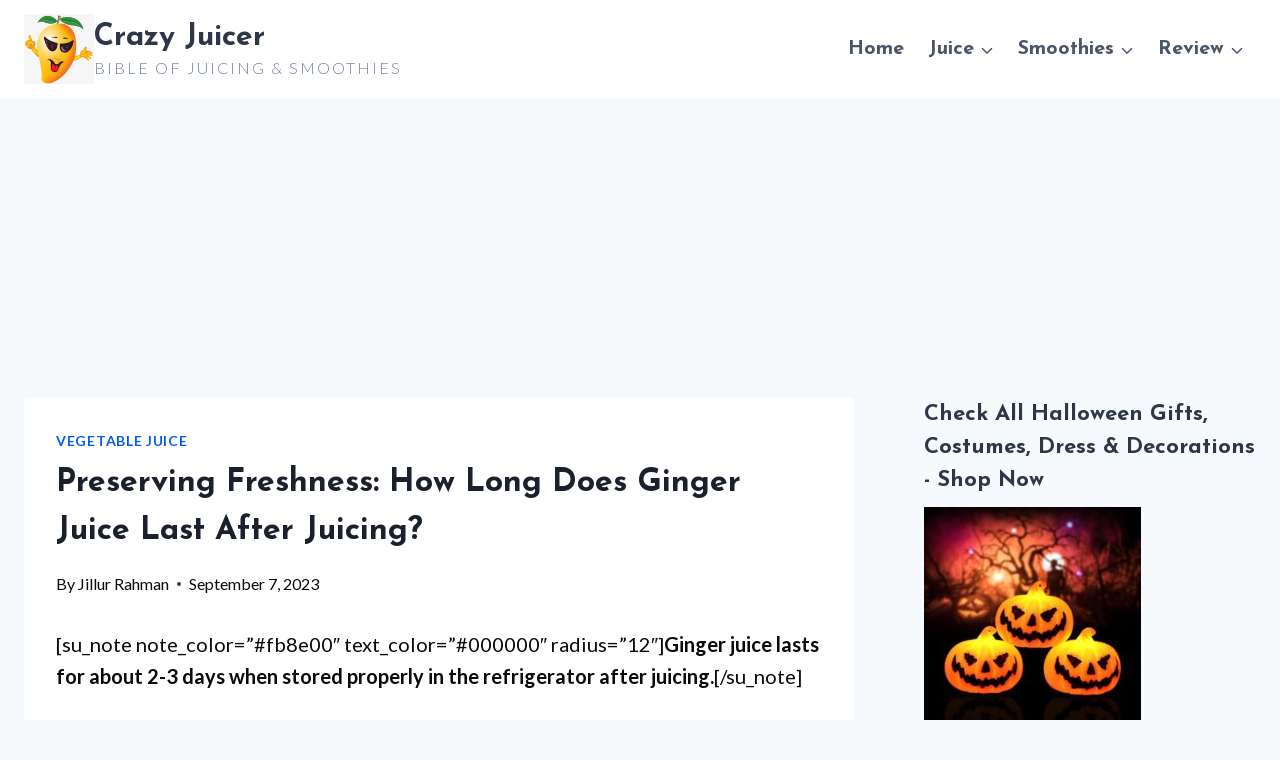

--- FILE ---
content_type: text/html; charset=UTF-8
request_url: https://crazyjuicer.com/how-long-does-ginger-juice-last-after-juicing/
body_size: 29565
content:
<!DOCTYPE html><html lang="en-US" prefix="og: https://ogp.me/ns#" class="no-js" itemtype="https://schema.org/Blog" itemscope=""><head><meta charset="UTF-8"/>
<script>var __ezHttpConsent={setByCat:function(src,tagType,attributes,category,force,customSetScriptFn=null){var setScript=function(){if(force||window.ezTcfConsent[category]){if(typeof customSetScriptFn==='function'){customSetScriptFn();}else{var scriptElement=document.createElement(tagType);scriptElement.src=src;attributes.forEach(function(attr){for(var key in attr){if(attr.hasOwnProperty(key)){scriptElement.setAttribute(key,attr[key]);}}});var firstScript=document.getElementsByTagName(tagType)[0];firstScript.parentNode.insertBefore(scriptElement,firstScript);}}};if(force||(window.ezTcfConsent&&window.ezTcfConsent.loaded)){setScript();}else if(typeof getEzConsentData==="function"){getEzConsentData().then(function(ezTcfConsent){if(ezTcfConsent&&ezTcfConsent.loaded){setScript();}else{console.error("cannot get ez consent data");force=true;setScript();}});}else{force=true;setScript();console.error("getEzConsentData is not a function");}},};</script>
<script>var ezTcfConsent=window.ezTcfConsent?window.ezTcfConsent:{loaded:false,store_info:false,develop_and_improve_services:false,measure_ad_performance:false,measure_content_performance:false,select_basic_ads:false,create_ad_profile:false,select_personalized_ads:false,create_content_profile:false,select_personalized_content:false,understand_audiences:false,use_limited_data_to_select_content:false,};function getEzConsentData(){return new Promise(function(resolve){document.addEventListener("ezConsentEvent",function(event){var ezTcfConsent=event.detail.ezTcfConsent;resolve(ezTcfConsent);});});}</script>
<script>if(typeof _setEzCookies!=='function'){function _setEzCookies(ezConsentData){var cookies=window.ezCookieQueue;for(var i=0;i<cookies.length;i++){var cookie=cookies[i];if(ezConsentData&&ezConsentData.loaded&&ezConsentData[cookie.tcfCategory]){document.cookie=cookie.name+"="+cookie.value;}}}}
window.ezCookieQueue=window.ezCookieQueue||[];if(typeof addEzCookies!=='function'){function addEzCookies(arr){window.ezCookieQueue=[...window.ezCookieQueue,...arr];}}
addEzCookies([]);if(window.ezTcfConsent&&window.ezTcfConsent.loaded){_setEzCookies(window.ezTcfConsent);}else if(typeof getEzConsentData==="function"){getEzConsentData().then(function(ezTcfConsent){if(ezTcfConsent&&ezTcfConsent.loaded){_setEzCookies(window.ezTcfConsent);}else{console.error("cannot get ez consent data");_setEzCookies(window.ezTcfConsent);}});}else{console.error("getEzConsentData is not a function");_setEzCookies(window.ezTcfConsent);}</script>
<script data-ezscrex='false' data-cfasync='false' data-pagespeed-no-defer>var __ez=__ez||{};__ez.stms=Date.now();__ez.evt={};__ez.script={};__ez.ck=__ez.ck||{};__ez.template={};__ez.template.isOrig=true;__ez.queue=__ez.queue||function(){var e=0,i=0,t=[],n=!1,o=[],r=[],s=!0,a=function(e,i,n,o,r,s,a){var l=arguments.length>7&&void 0!==arguments[7]?arguments[7]:window,d=this;this.name=e,this.funcName=i,this.parameters=null===n?null:w(n)?n:[n],this.isBlock=o,this.blockedBy=r,this.deleteWhenComplete=s,this.isError=!1,this.isComplete=!1,this.isInitialized=!1,this.proceedIfError=a,this.fWindow=l,this.isTimeDelay=!1,this.process=function(){f("... func = "+e),d.isInitialized=!0,d.isComplete=!0,f("... func.apply: "+e);var i=d.funcName.split("."),n=null,o=this.fWindow||window;i.length>3||(n=3===i.length?o[i[0]][i[1]][i[2]]:2===i.length?o[i[0]][i[1]]:o[d.funcName]),null!=n&&n.apply(null,this.parameters),!0===d.deleteWhenComplete&&delete t[e],!0===d.isBlock&&(f("----- F'D: "+d.name),m())}},l=function(e,i,t,n,o,r,s){var a=arguments.length>7&&void 0!==arguments[7]?arguments[7]:window,l=this;this.name=e,this.path=i,this.async=o,this.defer=r,this.isBlock=t,this.blockedBy=n,this.isInitialized=!1,this.isError=!1,this.isComplete=!1,this.proceedIfError=s,this.fWindow=a,this.isTimeDelay=!1,this.isPath=function(e){return"/"===e[0]&&"/"!==e[1]},this.getSrc=function(e){return void 0!==window.__ezScriptHost&&this.isPath(e)&&"banger.js"!==this.name?window.__ezScriptHost+e:e},this.process=function(){l.isInitialized=!0,f("... file = "+e);var i=this.fWindow?this.fWindow.document:document,t=i.createElement("script");t.src=this.getSrc(this.path),!0===o?t.async=!0:!0===r&&(t.defer=!0),t.onerror=function(){var e={url:window.location.href,name:l.name,path:l.path,user_agent:window.navigator.userAgent};"undefined"!=typeof _ezaq&&(e.pageview_id=_ezaq.page_view_id);var i=encodeURIComponent(JSON.stringify(e)),t=new XMLHttpRequest;t.open("GET","//g.ezoic.net/ezqlog?d="+i,!0),t.send(),f("----- ERR'D: "+l.name),l.isError=!0,!0===l.isBlock&&m()},t.onreadystatechange=t.onload=function(){var e=t.readyState;f("----- F'D: "+l.name),e&&!/loaded|complete/.test(e)||(l.isComplete=!0,!0===l.isBlock&&m())},i.getElementsByTagName("head")[0].appendChild(t)}},d=function(e,i){this.name=e,this.path="",this.async=!1,this.defer=!1,this.isBlock=!1,this.blockedBy=[],this.isInitialized=!0,this.isError=!1,this.isComplete=i,this.proceedIfError=!1,this.isTimeDelay=!1,this.process=function(){}};function c(e,i,n,s,a,d,c,u,f){var m=new l(e,i,n,s,a,d,c,f);!0===u?o[e]=m:r[e]=m,t[e]=m,h(m)}function h(e){!0!==u(e)&&0!=s&&e.process()}function u(e){if(!0===e.isTimeDelay&&!1===n)return f(e.name+" blocked = TIME DELAY!"),!0;if(w(e.blockedBy))for(var i=0;i<e.blockedBy.length;i++){var o=e.blockedBy[i];if(!1===t.hasOwnProperty(o))return f(e.name+" blocked = "+o),!0;if(!0===e.proceedIfError&&!0===t[o].isError)return!1;if(!1===t[o].isComplete)return f(e.name+" blocked = "+o),!0}return!1}function f(e){var i=window.location.href,t=new RegExp("[?&]ezq=([^&#]*)","i").exec(i);"1"===(t?t[1]:null)&&console.debug(e)}function m(){++e>200||(f("let's go"),p(o),p(r))}function p(e){for(var i in e)if(!1!==e.hasOwnProperty(i)){var t=e[i];!0===t.isComplete||u(t)||!0===t.isInitialized||!0===t.isError?!0===t.isError?f(t.name+": error"):!0===t.isComplete?f(t.name+": complete already"):!0===t.isInitialized&&f(t.name+": initialized already"):t.process()}}function w(e){return"[object Array]"==Object.prototype.toString.call(e)}return window.addEventListener("load",(function(){setTimeout((function(){n=!0,f("TDELAY -----"),m()}),5e3)}),!1),{addFile:c,addFileOnce:function(e,i,n,o,r,s,a,l,d){t[e]||c(e,i,n,o,r,s,a,l,d)},addDelayFile:function(e,i){var n=new l(e,i,!1,[],!1,!1,!0);n.isTimeDelay=!0,f(e+" ...  FILE! TDELAY"),r[e]=n,t[e]=n,h(n)},addFunc:function(e,n,s,l,d,c,u,f,m,p){!0===c&&(e=e+"_"+i++);var w=new a(e,n,s,l,d,u,f,p);!0===m?o[e]=w:r[e]=w,t[e]=w,h(w)},addDelayFunc:function(e,i,n){var o=new a(e,i,n,!1,[],!0,!0);o.isTimeDelay=!0,f(e+" ...  FUNCTION! TDELAY"),r[e]=o,t[e]=o,h(o)},items:t,processAll:m,setallowLoad:function(e){s=e},markLoaded:function(e){if(e&&0!==e.length){if(e in t){var i=t[e];!0===i.isComplete?f(i.name+" "+e+": error loaded duplicate"):(i.isComplete=!0,i.isInitialized=!0)}else t[e]=new d(e,!0);f("markLoaded dummyfile: "+t[e].name)}},logWhatsBlocked:function(){for(var e in t)!1!==t.hasOwnProperty(e)&&u(t[e])}}}();__ez.evt.add=function(e,t,n){e.addEventListener?e.addEventListener(t,n,!1):e.attachEvent?e.attachEvent("on"+t,n):e["on"+t]=n()},__ez.evt.remove=function(e,t,n){e.removeEventListener?e.removeEventListener(t,n,!1):e.detachEvent?e.detachEvent("on"+t,n):delete e["on"+t]};__ez.script.add=function(e){var t=document.createElement("script");t.src=e,t.async=!0,t.type="text/javascript",document.getElementsByTagName("head")[0].appendChild(t)};__ez.dot=__ez.dot||{};__ez.queue.addFileOnce('/detroitchicago/boise.js', '//go.ezodn.com/detroitchicago/boise.js?gcb=195-0&cb=5', true, [], true, false, true, false);__ez.queue.addFileOnce('/parsonsmaize/abilene.js', '//go.ezodn.com/parsonsmaize/abilene.js?gcb=195-0&cb=e80eca0cdb', true, [], true, false, true, false);__ez.queue.addFileOnce('/parsonsmaize/mulvane.js', '//go.ezodn.com/parsonsmaize/mulvane.js?gcb=195-0&cb=e75e48eec0', true, ['/parsonsmaize/abilene.js'], true, false, true, false);__ez.queue.addFileOnce('/detroitchicago/birmingham.js', '//go.ezodn.com/detroitchicago/birmingham.js?gcb=195-0&cb=539c47377c', true, ['/parsonsmaize/abilene.js'], true, false, true, false);</script>
<script data-ezscrex="false" type="text/javascript" data-cfasync="false">window._ezaq = Object.assign({"ad_cache_level":0,"adpicker_placement_cnt":0,"ai_placeholder_cache_level":0,"ai_placeholder_placement_cnt":-1,"article_category":"Vegetable Juice","author":"Jillur Rahman","domain":"crazyjuicer.com","domain_id":492490,"ezcache_level":0,"ezcache_skip_code":0,"has_bad_image":0,"has_bad_words":0,"is_sitespeed":0,"lt_cache_level":0,"publish_date":"2023-09-07","response_size":126355,"response_size_orig":120527,"response_time_orig":0,"template_id":122,"url":"https://crazyjuicer.com/how-long-does-ginger-juice-last-after-juicing/","word_count":0,"worst_bad_word_level":0}, typeof window._ezaq !== "undefined" ? window._ezaq : {});__ez.queue.markLoaded('ezaqBaseReady');</script>
<script type='text/javascript' data-ezscrex='false' data-cfasync='false'>
window.ezAnalyticsStatic = true;
window._ez_send_requests_through_ezoic = true;window.ezWp = true;
function analyticsAddScript(script) {
	var ezDynamic = document.createElement('script');
	ezDynamic.type = 'text/javascript';
	ezDynamic.innerHTML = script;
	document.head.appendChild(ezDynamic);
}
function getCookiesWithPrefix() {
    var allCookies = document.cookie.split(';');
    var cookiesWithPrefix = {};

    for (var i = 0; i < allCookies.length; i++) {
        var cookie = allCookies[i].trim();

        for (var j = 0; j < arguments.length; j++) {
            var prefix = arguments[j];
            if (cookie.indexOf(prefix) === 0) {
                var cookieParts = cookie.split('=');
                var cookieName = cookieParts[0];
                var cookieValue = cookieParts.slice(1).join('=');
                cookiesWithPrefix[cookieName] = decodeURIComponent(cookieValue);
                break; // Once matched, no need to check other prefixes
            }
        }
    }

    return cookiesWithPrefix;
}
function productAnalytics() {
	var d = {"dhh":"//go.ezodn.com","pr":[6],"omd5":"5c260094827a2fd132d8099341b1601b","nar":"risk score"};
	d.u = _ezaq.url;
	d.p = _ezaq.page_view_id;
	d.v = _ezaq.visit_uuid;
	d.ab = _ezaq.ab_test_id;
	d.e = JSON.stringify(_ezaq);
	d.ref = document.referrer;
	d.c = getCookiesWithPrefix('active_template', 'ez', 'lp_');
	if(typeof ez_utmParams !== 'undefined') {
		d.utm = ez_utmParams;
	}

	var dataText = JSON.stringify(d);
	var xhr = new XMLHttpRequest();
	xhr.open('POST','//g.ezoic.net/ezais/analytics?cb=1', true);
	xhr.onload = function () {
		if (xhr.status!=200) {
            return;
		}

        if(document.readyState !== 'loading') {
            analyticsAddScript(xhr.response);
            return;
        }

        var eventFunc = function() {
            if(document.readyState === 'loading') {
                return;
            }
            document.removeEventListener('readystatechange', eventFunc, false);
            analyticsAddScript(xhr.response);
        };

        document.addEventListener('readystatechange', eventFunc, false);
	};
	xhr.setRequestHeader('Content-Type','text/plain');
	xhr.send(dataText);
}
__ez.queue.addFunc("productAnalytics", "productAnalytics", null, true, ['ezaqBaseReady'], false, false, false, true);
</script><base href="https://crazyjuicer.com/how-long-does-ginger-juice-last-after-juicing/"/>
	
	<meta name="viewport" content="width=device-width, initial-scale=1, minimum-scale=1"/>
		<style>img:is([sizes="auto" i], [sizes^="auto," i]) { contain-intrinsic-size: 3000px 1500px }</style>
	
<!-- Search Engine Optimization by Rank Math - https://rankmath.com/ -->
<title>Preserving Freshness: How Long Does Ginger Juice Last After Juicing? - Crazy Juicer</title>
<meta name="description" content="Boost your health with freshly juiced ginger! Learn how long ginger juice lasts and make the most of its benefits. Try it today and feel the difference!"/>
<meta name="robots" content="index, follow, max-snippet:-1, max-video-preview:-1, max-image-preview:large"/>
<link rel="canonical" href="https://crazyjuicer.com/how-long-does-ginger-juice-last-after-juicing/"/>
<meta property="og:locale" content="en_US"/>
<meta property="og:type" content="article"/>
<meta property="og:title" content="Preserving Freshness: How Long Does Ginger Juice Last After Juicing? - Crazy Juicer"/>
<meta property="og:description" content="Boost your health with freshly juiced ginger! Learn how long ginger juice lasts and make the most of its benefits. Try it today and feel the difference!"/>
<meta property="og:url" content="https://crazyjuicer.com/how-long-does-ginger-juice-last-after-juicing/"/>
<meta property="og:site_name" content="Crazy Juicer"/>
<meta property="article:author" content="https://www.facebook.com/CrazyJuicer19"/>
<meta property="article:section" content="Vegetable Juice"/>
<meta property="og:updated_time" content="2024-02-21T07:46:23+00:00"/>
<meta property="og:image" content="https://crazyjuicer.com/wp-content/uploads/2024/02/Omega-Juicer.jpg"/>
<meta property="og:image:secure_url" content="https://crazyjuicer.com/wp-content/uploads/2024/02/Omega-Juicer.jpg"/>
<meta property="og:image:width" content="559"/>
<meta property="og:image:height" content="509"/>
<meta property="og:image:alt" content="Omega Juicer"/>
<meta property="og:image:type" content="image/jpeg"/>
<meta property="article:published_time" content="2023-09-07T16:05:54+00:00"/>
<meta property="article:modified_time" content="2024-02-21T07:46:23+00:00"/>
<meta name="twitter:card" content="summary_large_image"/>
<meta name="twitter:title" content="Preserving Freshness: How Long Does Ginger Juice Last After Juicing? - Crazy Juicer"/>
<meta name="twitter:description" content="Boost your health with freshly juiced ginger! Learn how long ginger juice lasts and make the most of its benefits. Try it today and feel the difference!"/>
<meta name="twitter:image" content="https://crazyjuicer.com/wp-content/uploads/2024/02/Omega-Juicer.jpg"/>
<meta name="twitter:label1" content="Written by"/>
<meta name="twitter:data1" content="Jillur Rahman"/>
<meta name="twitter:label2" content="Time to read"/>
<meta name="twitter:data2" content="9 minutes"/>
<script type="application/ld+json" class="rank-math-schema">{"@context":"https://schema.org","@graph":[{"@type":["Person","Organization"],"@id":"https://crazyjuicer.com/#person","name":"crazyjuicer","logo":{"@type":"ImageObject","@id":"https://crazyjuicer.com/#logo","url":"https://crazyjuicer.com/wp-content/uploads/2019/09/cropped-cropped-cropped-cropped-Crazy-Juicer_-Logo-1.jpg","contentUrl":"https://crazyjuicer.com/wp-content/uploads/2019/09/cropped-cropped-cropped-cropped-Crazy-Juicer_-Logo-1.jpg","caption":"Crazy Juicer","inLanguage":"en-US","width":"512","height":"512"},"image":{"@type":"ImageObject","@id":"https://crazyjuicer.com/#logo","url":"https://crazyjuicer.com/wp-content/uploads/2019/09/cropped-cropped-cropped-cropped-Crazy-Juicer_-Logo-1.jpg","contentUrl":"https://crazyjuicer.com/wp-content/uploads/2019/09/cropped-cropped-cropped-cropped-Crazy-Juicer_-Logo-1.jpg","caption":"Crazy Juicer","inLanguage":"en-US","width":"512","height":"512"}},{"@type":"WebSite","@id":"https://crazyjuicer.com/#website","url":"https://crazyjuicer.com","name":"Crazy Juicer","publisher":{"@id":"https://crazyjuicer.com/#person"},"inLanguage":"en-US"},{"@type":"ImageObject","@id":"https://image.pollinations.ai/prompt/A%20glass%20of%20ginger%20juice,%20fresh%20and%20invigorating","url":"https://image.pollinations.ai/prompt/A%20glass%20of%20ginger%20juice,%20fresh%20and%20invigorating","width":"200","height":"200","inLanguage":"en-US"},{"@type":"WebPage","@id":"https://crazyjuicer.com/how-long-does-ginger-juice-last-after-juicing/#webpage","url":"https://crazyjuicer.com/how-long-does-ginger-juice-last-after-juicing/","name":"Preserving Freshness: How Long Does Ginger Juice Last After Juicing? - Crazy Juicer","datePublished":"2023-09-07T16:05:54+00:00","dateModified":"2024-02-21T07:46:23+00:00","isPartOf":{"@id":"https://crazyjuicer.com/#website"},"primaryImageOfPage":{"@id":"https://image.pollinations.ai/prompt/A%20glass%20of%20ginger%20juice,%20fresh%20and%20invigorating"},"inLanguage":"en-US"},{"@type":"Person","@id":"https://crazyjuicer.com/author/crazyjuicer/","name":"Jillur Rahman","description":"Juicer/Page/2","url":"https://crazyjuicer.com/author/crazyjuicer/","image":{"@type":"ImageObject","@id":"https://secure.gravatar.com/avatar/49dff6c2a1266fb849ce3ef32290b66a?s=96&amp;d=mm&amp;r=g","url":"https://secure.gravatar.com/avatar/49dff6c2a1266fb849ce3ef32290b66a?s=96&amp;d=mm&amp;r=g","caption":"Jillur Rahman","inLanguage":"en-US"},"sameAs":["https://crazyjuicer.com/","https://www.facebook.com/CrazyJuicer19"]},{"@type":"BlogPosting","headline":"Preserving Freshness: How Long Does Ginger Juice Last After Juicing? - Crazy Juicer","datePublished":"2023-09-07T16:05:54+00:00","dateModified":"2024-02-21T07:46:23+00:00","author":{"@id":"https://crazyjuicer.com/author/crazyjuicer/","name":"Jillur Rahman"},"publisher":{"@id":"https://crazyjuicer.com/#person"},"description":"Boost your health with freshly juiced ginger! Learn how long ginger juice lasts and make the most of its benefits. Try it today and feel the difference!","name":"Preserving Freshness: How Long Does Ginger Juice Last After Juicing? - Crazy Juicer","@id":"https://crazyjuicer.com/how-long-does-ginger-juice-last-after-juicing/#richSnippet","isPartOf":{"@id":"https://crazyjuicer.com/how-long-does-ginger-juice-last-after-juicing/#webpage"},"image":{"@id":"https://image.pollinations.ai/prompt/A%20glass%20of%20ginger%20juice,%20fresh%20and%20invigorating"},"inLanguage":"en-US","mainEntityOfPage":{"@id":"https://crazyjuicer.com/how-long-does-ginger-juice-last-after-juicing/#webpage"}}]}</script>
<!-- /Rank Math WordPress SEO plugin -->

			<script>document.documentElement.classList.remove( 'no-js' );</script>
			<script>
window._wpemojiSettings = {"baseUrl":"https:\/\/s.w.org\/images\/core\/emoji\/15.0.3\/72x72\/","ext":".png","svgUrl":"https:\/\/s.w.org\/images\/core\/emoji\/15.0.3\/svg\/","svgExt":".svg","source":{"concatemoji":"https:\/\/crazyjuicer.com\/wp-includes\/js\/wp-emoji-release.min.js?ver=6.7.4"}};
/*! This file is auto-generated */
!function(i,n){var o,s,e;function c(e){try{var t={supportTests:e,timestamp:(new Date).valueOf()};sessionStorage.setItem(o,JSON.stringify(t))}catch(e){}}function p(e,t,n){e.clearRect(0,0,e.canvas.width,e.canvas.height),e.fillText(t,0,0);var t=new Uint32Array(e.getImageData(0,0,e.canvas.width,e.canvas.height).data),r=(e.clearRect(0,0,e.canvas.width,e.canvas.height),e.fillText(n,0,0),new Uint32Array(e.getImageData(0,0,e.canvas.width,e.canvas.height).data));return t.every(function(e,t){return e===r[t]})}function u(e,t,n){switch(t){case"flag":return n(e,"\ud83c\udff3\ufe0f\u200d\u26a7\ufe0f","\ud83c\udff3\ufe0f\u200b\u26a7\ufe0f")?!1:!n(e,"\ud83c\uddfa\ud83c\uddf3","\ud83c\uddfa\u200b\ud83c\uddf3")&&!n(e,"\ud83c\udff4\udb40\udc67\udb40\udc62\udb40\udc65\udb40\udc6e\udb40\udc67\udb40\udc7f","\ud83c\udff4\u200b\udb40\udc67\u200b\udb40\udc62\u200b\udb40\udc65\u200b\udb40\udc6e\u200b\udb40\udc67\u200b\udb40\udc7f");case"emoji":return!n(e,"\ud83d\udc26\u200d\u2b1b","\ud83d\udc26\u200b\u2b1b")}return!1}function f(e,t,n){var r="undefined"!=typeof WorkerGlobalScope&&self instanceof WorkerGlobalScope?new OffscreenCanvas(300,150):i.createElement("canvas"),a=r.getContext("2d",{willReadFrequently:!0}),o=(a.textBaseline="top",a.font="600 32px Arial",{});return e.forEach(function(e){o[e]=t(a,e,n)}),o}function t(e){var t=i.createElement("script");t.src=e,t.defer=!0,i.head.appendChild(t)}"undefined"!=typeof Promise&&(o="wpEmojiSettingsSupports",s=["flag","emoji"],n.supports={everything:!0,everythingExceptFlag:!0},e=new Promise(function(e){i.addEventListener("DOMContentLoaded",e,{once:!0})}),new Promise(function(t){var n=function(){try{var e=JSON.parse(sessionStorage.getItem(o));if("object"==typeof e&&"number"==typeof e.timestamp&&(new Date).valueOf()<e.timestamp+604800&&"object"==typeof e.supportTests)return e.supportTests}catch(e){}return null}();if(!n){if("undefined"!=typeof Worker&&"undefined"!=typeof OffscreenCanvas&&"undefined"!=typeof URL&&URL.createObjectURL&&"undefined"!=typeof Blob)try{var e="postMessage("+f.toString()+"("+[JSON.stringify(s),u.toString(),p.toString()].join(",")+"));",r=new Blob([e],{type:"text/javascript"}),a=new Worker(URL.createObjectURL(r),{name:"wpTestEmojiSupports"});return void(a.onmessage=function(e){c(n=e.data),a.terminate(),t(n)})}catch(e){}c(n=f(s,u,p))}t(n)}).then(function(e){for(var t in e)n.supports[t]=e[t],n.supports.everything=n.supports.everything&&n.supports[t],"flag"!==t&&(n.supports.everythingExceptFlag=n.supports.everythingExceptFlag&&n.supports[t]);n.supports.everythingExceptFlag=n.supports.everythingExceptFlag&&!n.supports.flag,n.DOMReady=!1,n.readyCallback=function(){n.DOMReady=!0}}).then(function(){return e}).then(function(){var e;n.supports.everything||(n.readyCallback(),(e=n.source||{}).concatemoji?t(e.concatemoji):e.wpemoji&&e.twemoji&&(t(e.twemoji),t(e.wpemoji)))}))}((window,document),window._wpemojiSettings);
</script>
<link rel="stylesheet" id="litespeed-cache-dummy-css" href="https://crazyjuicer.com/wp-content/plugins/litespeed-cache/assets/css/litespeed-dummy.css?ver=6.7.4" media="all"/>
<style id="wp-emoji-styles-inline-css">

	img.wp-smiley, img.emoji {
		display: inline !important;
		border: none !important;
		box-shadow: none !important;
		height: 1em !important;
		width: 1em !important;
		margin: 0 0.07em !important;
		vertical-align: -0.1em !important;
		background: none !important;
		padding: 0 !important;
	}
</style>
<link rel="stylesheet" id="wp-block-library-css" href="https://crazyjuicer.com/wp-includes/css/dist/block-library/style.min.css?ver=6.7.4" media="all"/>
<style id="classic-theme-styles-inline-css">
/*! This file is auto-generated */
.wp-block-button__link{color:#fff;background-color:#32373c;border-radius:9999px;box-shadow:none;text-decoration:none;padding:calc(.667em + 2px) calc(1.333em + 2px);font-size:1.125em}.wp-block-file__button{background:#32373c;color:#fff;text-decoration:none}
</style>
<style id="global-styles-inline-css">
:root{--wp--preset--aspect-ratio--square: 1;--wp--preset--aspect-ratio--4-3: 4/3;--wp--preset--aspect-ratio--3-4: 3/4;--wp--preset--aspect-ratio--3-2: 3/2;--wp--preset--aspect-ratio--2-3: 2/3;--wp--preset--aspect-ratio--16-9: 16/9;--wp--preset--aspect-ratio--9-16: 9/16;--wp--preset--color--black: #000000;--wp--preset--color--cyan-bluish-gray: #abb8c3;--wp--preset--color--white: #ffffff;--wp--preset--color--pale-pink: #f78da7;--wp--preset--color--vivid-red: #cf2e2e;--wp--preset--color--luminous-vivid-orange: #ff6900;--wp--preset--color--luminous-vivid-amber: #fcb900;--wp--preset--color--light-green-cyan: #7bdcb5;--wp--preset--color--vivid-green-cyan: #00d084;--wp--preset--color--pale-cyan-blue: #8ed1fc;--wp--preset--color--vivid-cyan-blue: #0693e3;--wp--preset--color--vivid-purple: #9b51e0;--wp--preset--color--theme-palette-1: var(--global-palette1);--wp--preset--color--theme-palette-2: var(--global-palette2);--wp--preset--color--theme-palette-3: var(--global-palette3);--wp--preset--color--theme-palette-4: var(--global-palette4);--wp--preset--color--theme-palette-5: var(--global-palette5);--wp--preset--color--theme-palette-6: var(--global-palette6);--wp--preset--color--theme-palette-7: var(--global-palette7);--wp--preset--color--theme-palette-8: var(--global-palette8);--wp--preset--color--theme-palette-9: var(--global-palette9);--wp--preset--gradient--vivid-cyan-blue-to-vivid-purple: linear-gradient(135deg,rgba(6,147,227,1) 0%,rgb(155,81,224) 100%);--wp--preset--gradient--light-green-cyan-to-vivid-green-cyan: linear-gradient(135deg,rgb(122,220,180) 0%,rgb(0,208,130) 100%);--wp--preset--gradient--luminous-vivid-amber-to-luminous-vivid-orange: linear-gradient(135deg,rgba(252,185,0,1) 0%,rgba(255,105,0,1) 100%);--wp--preset--gradient--luminous-vivid-orange-to-vivid-red: linear-gradient(135deg,rgba(255,105,0,1) 0%,rgb(207,46,46) 100%);--wp--preset--gradient--very-light-gray-to-cyan-bluish-gray: linear-gradient(135deg,rgb(238,238,238) 0%,rgb(169,184,195) 100%);--wp--preset--gradient--cool-to-warm-spectrum: linear-gradient(135deg,rgb(74,234,220) 0%,rgb(151,120,209) 20%,rgb(207,42,186) 40%,rgb(238,44,130) 60%,rgb(251,105,98) 80%,rgb(254,248,76) 100%);--wp--preset--gradient--blush-light-purple: linear-gradient(135deg,rgb(255,206,236) 0%,rgb(152,150,240) 100%);--wp--preset--gradient--blush-bordeaux: linear-gradient(135deg,rgb(254,205,165) 0%,rgb(254,45,45) 50%,rgb(107,0,62) 100%);--wp--preset--gradient--luminous-dusk: linear-gradient(135deg,rgb(255,203,112) 0%,rgb(199,81,192) 50%,rgb(65,88,208) 100%);--wp--preset--gradient--pale-ocean: linear-gradient(135deg,rgb(255,245,203) 0%,rgb(182,227,212) 50%,rgb(51,167,181) 100%);--wp--preset--gradient--electric-grass: linear-gradient(135deg,rgb(202,248,128) 0%,rgb(113,206,126) 100%);--wp--preset--gradient--midnight: linear-gradient(135deg,rgb(2,3,129) 0%,rgb(40,116,252) 100%);--wp--preset--font-size--small: var(--global-font-size-small);--wp--preset--font-size--medium: var(--global-font-size-medium);--wp--preset--font-size--large: var(--global-font-size-large);--wp--preset--font-size--x-large: 42px;--wp--preset--font-size--larger: var(--global-font-size-larger);--wp--preset--font-size--xxlarge: var(--global-font-size-xxlarge);--wp--preset--spacing--20: 0.44rem;--wp--preset--spacing--30: 0.67rem;--wp--preset--spacing--40: 1rem;--wp--preset--spacing--50: 1.5rem;--wp--preset--spacing--60: 2.25rem;--wp--preset--spacing--70: 3.38rem;--wp--preset--spacing--80: 5.06rem;--wp--preset--shadow--natural: 6px 6px 9px rgba(0, 0, 0, 0.2);--wp--preset--shadow--deep: 12px 12px 50px rgba(0, 0, 0, 0.4);--wp--preset--shadow--sharp: 6px 6px 0px rgba(0, 0, 0, 0.2);--wp--preset--shadow--outlined: 6px 6px 0px -3px rgba(255, 255, 255, 1), 6px 6px rgba(0, 0, 0, 1);--wp--preset--shadow--crisp: 6px 6px 0px rgba(0, 0, 0, 1);}:where(.is-layout-flex){gap: 0.5em;}:where(.is-layout-grid){gap: 0.5em;}body .is-layout-flex{display: flex;}.is-layout-flex{flex-wrap: wrap;align-items: center;}.is-layout-flex > :is(*, div){margin: 0;}body .is-layout-grid{display: grid;}.is-layout-grid > :is(*, div){margin: 0;}:where(.wp-block-columns.is-layout-flex){gap: 2em;}:where(.wp-block-columns.is-layout-grid){gap: 2em;}:where(.wp-block-post-template.is-layout-flex){gap: 1.25em;}:where(.wp-block-post-template.is-layout-grid){gap: 1.25em;}.has-black-color{color: var(--wp--preset--color--black) !important;}.has-cyan-bluish-gray-color{color: var(--wp--preset--color--cyan-bluish-gray) !important;}.has-white-color{color: var(--wp--preset--color--white) !important;}.has-pale-pink-color{color: var(--wp--preset--color--pale-pink) !important;}.has-vivid-red-color{color: var(--wp--preset--color--vivid-red) !important;}.has-luminous-vivid-orange-color{color: var(--wp--preset--color--luminous-vivid-orange) !important;}.has-luminous-vivid-amber-color{color: var(--wp--preset--color--luminous-vivid-amber) !important;}.has-light-green-cyan-color{color: var(--wp--preset--color--light-green-cyan) !important;}.has-vivid-green-cyan-color{color: var(--wp--preset--color--vivid-green-cyan) !important;}.has-pale-cyan-blue-color{color: var(--wp--preset--color--pale-cyan-blue) !important;}.has-vivid-cyan-blue-color{color: var(--wp--preset--color--vivid-cyan-blue) !important;}.has-vivid-purple-color{color: var(--wp--preset--color--vivid-purple) !important;}.has-black-background-color{background-color: var(--wp--preset--color--black) !important;}.has-cyan-bluish-gray-background-color{background-color: var(--wp--preset--color--cyan-bluish-gray) !important;}.has-white-background-color{background-color: var(--wp--preset--color--white) !important;}.has-pale-pink-background-color{background-color: var(--wp--preset--color--pale-pink) !important;}.has-vivid-red-background-color{background-color: var(--wp--preset--color--vivid-red) !important;}.has-luminous-vivid-orange-background-color{background-color: var(--wp--preset--color--luminous-vivid-orange) !important;}.has-luminous-vivid-amber-background-color{background-color: var(--wp--preset--color--luminous-vivid-amber) !important;}.has-light-green-cyan-background-color{background-color: var(--wp--preset--color--light-green-cyan) !important;}.has-vivid-green-cyan-background-color{background-color: var(--wp--preset--color--vivid-green-cyan) !important;}.has-pale-cyan-blue-background-color{background-color: var(--wp--preset--color--pale-cyan-blue) !important;}.has-vivid-cyan-blue-background-color{background-color: var(--wp--preset--color--vivid-cyan-blue) !important;}.has-vivid-purple-background-color{background-color: var(--wp--preset--color--vivid-purple) !important;}.has-black-border-color{border-color: var(--wp--preset--color--black) !important;}.has-cyan-bluish-gray-border-color{border-color: var(--wp--preset--color--cyan-bluish-gray) !important;}.has-white-border-color{border-color: var(--wp--preset--color--white) !important;}.has-pale-pink-border-color{border-color: var(--wp--preset--color--pale-pink) !important;}.has-vivid-red-border-color{border-color: var(--wp--preset--color--vivid-red) !important;}.has-luminous-vivid-orange-border-color{border-color: var(--wp--preset--color--luminous-vivid-orange) !important;}.has-luminous-vivid-amber-border-color{border-color: var(--wp--preset--color--luminous-vivid-amber) !important;}.has-light-green-cyan-border-color{border-color: var(--wp--preset--color--light-green-cyan) !important;}.has-vivid-green-cyan-border-color{border-color: var(--wp--preset--color--vivid-green-cyan) !important;}.has-pale-cyan-blue-border-color{border-color: var(--wp--preset--color--pale-cyan-blue) !important;}.has-vivid-cyan-blue-border-color{border-color: var(--wp--preset--color--vivid-cyan-blue) !important;}.has-vivid-purple-border-color{border-color: var(--wp--preset--color--vivid-purple) !important;}.has-vivid-cyan-blue-to-vivid-purple-gradient-background{background: var(--wp--preset--gradient--vivid-cyan-blue-to-vivid-purple) !important;}.has-light-green-cyan-to-vivid-green-cyan-gradient-background{background: var(--wp--preset--gradient--light-green-cyan-to-vivid-green-cyan) !important;}.has-luminous-vivid-amber-to-luminous-vivid-orange-gradient-background{background: var(--wp--preset--gradient--luminous-vivid-amber-to-luminous-vivid-orange) !important;}.has-luminous-vivid-orange-to-vivid-red-gradient-background{background: var(--wp--preset--gradient--luminous-vivid-orange-to-vivid-red) !important;}.has-very-light-gray-to-cyan-bluish-gray-gradient-background{background: var(--wp--preset--gradient--very-light-gray-to-cyan-bluish-gray) !important;}.has-cool-to-warm-spectrum-gradient-background{background: var(--wp--preset--gradient--cool-to-warm-spectrum) !important;}.has-blush-light-purple-gradient-background{background: var(--wp--preset--gradient--blush-light-purple) !important;}.has-blush-bordeaux-gradient-background{background: var(--wp--preset--gradient--blush-bordeaux) !important;}.has-luminous-dusk-gradient-background{background: var(--wp--preset--gradient--luminous-dusk) !important;}.has-pale-ocean-gradient-background{background: var(--wp--preset--gradient--pale-ocean) !important;}.has-electric-grass-gradient-background{background: var(--wp--preset--gradient--electric-grass) !important;}.has-midnight-gradient-background{background: var(--wp--preset--gradient--midnight) !important;}.has-small-font-size{font-size: var(--wp--preset--font-size--small) !important;}.has-medium-font-size{font-size: var(--wp--preset--font-size--medium) !important;}.has-large-font-size{font-size: var(--wp--preset--font-size--large) !important;}.has-x-large-font-size{font-size: var(--wp--preset--font-size--x-large) !important;}
:where(.wp-block-post-template.is-layout-flex){gap: 1.25em;}:where(.wp-block-post-template.is-layout-grid){gap: 1.25em;}
:where(.wp-block-columns.is-layout-flex){gap: 2em;}:where(.wp-block-columns.is-layout-grid){gap: 2em;}
:root :where(.wp-block-pullquote){font-size: 1.5em;line-height: 1.6;}
</style>
<link rel="stylesheet" id="kadence-global-css" href="https://crazyjuicer.com/wp-content/themes/kadence/assets/css/global.min.css?ver=1.2.28" media="all"/>
<style id="kadence-global-inline-css">
/* Kadence Base CSS */
:root{--global-palette1:#217017;--global-palette2:#c96eaf;--global-palette3:#1A202C;--global-palette4:#2D3748;--global-palette5:#4A5568;--global-palette6:#718096;--global-palette7:#EDF2F7;--global-palette8:#F7FAFC;--global-palette9:#ffffff;--global-palette9rgb:255, 255, 255;--global-palette-highlight:#015cf3;--global-palette-highlight-alt:#217017;--global-palette-highlight-alt2:var(--global-palette9);--global-palette-btn-bg:var(--global-palette1);--global-palette-btn-bg-hover:var(--global-palette2);--global-palette-btn:var(--global-palette9);--global-palette-btn-hover:var(--global-palette9);--global-body-font-family:Lato, var(--global-fallback-font);--global-heading-font-family:'Josefin Sans', var(--global-fallback-font);--global-primary-nav-font-family:'Josefin Sans', var(--global-fallback-font);--global-fallback-font:sans-serif;--global-display-fallback-font:sans-serif;--global-content-width:1290px;--global-content-wide-width:calc(1290px + 230px);--global-content-narrow-width:842px;--global-content-edge-padding:1.5rem;--global-content-boxed-padding:2rem;--global-calc-content-width:calc(1290px - var(--global-content-edge-padding) - var(--global-content-edge-padding) );--wp--style--global--content-size:var(--global-calc-content-width);}.wp-site-blocks{--global-vw:calc( 100vw - ( 0.5 * var(--scrollbar-offset)));}body{background:var(--global-palette8);}body, input, select, optgroup, textarea{font-style:normal;font-weight:normal;font-size:20px;line-height:1.6;font-family:var(--global-body-font-family);color:#0a0a0a;}.content-bg, body.content-style-unboxed .site{background:var(--global-palette9);}h1,h2,h3,h4,h5,h6{font-family:var(--global-heading-font-family);}h1{font-style:normal;font-weight:700;font-size:32px;line-height:1.5;color:var(--global-palette3);}h2{font-weight:700;font-size:28px;line-height:1.5;color:var(--global-palette3);}h3{font-style:normal;font-weight:600;font-size:24px;line-height:1.5;color:var(--global-palette3);}h4{font-style:normal;font-weight:500;font-size:22px;line-height:1.5;color:var(--global-palette4);}h5{font-style:normal;font-weight:normal;font-size:20px;line-height:1.5;color:var(--global-palette4);}h6{font-style:normal;font-weight:300;font-size:18px;line-height:1.5;color:var(--global-palette5);}.entry-hero .kadence-breadcrumbs{max-width:1290px;}.site-container, .site-header-row-layout-contained, .site-footer-row-layout-contained, .entry-hero-layout-contained, .comments-area, .alignfull > .wp-block-cover__inner-container, .alignwide > .wp-block-cover__inner-container{max-width:var(--global-content-width);}.content-width-narrow .content-container.site-container, .content-width-narrow .hero-container.site-container{max-width:var(--global-content-narrow-width);}@media all and (min-width: 1520px){.wp-site-blocks .content-container  .alignwide{margin-left:-115px;margin-right:-115px;width:unset;max-width:unset;}}@media all and (min-width: 1102px){.content-width-narrow .wp-site-blocks .content-container .alignwide{margin-left:-130px;margin-right:-130px;width:unset;max-width:unset;}}.content-style-boxed .wp-site-blocks .entry-content .alignwide{margin-left:calc( -1 * var( --global-content-boxed-padding ) );margin-right:calc( -1 * var( --global-content-boxed-padding ) );}.content-area{margin-top:5rem;margin-bottom:5rem;}@media all and (max-width: 1024px){.content-area{margin-top:3rem;margin-bottom:3rem;}}@media all and (max-width: 767px){.content-area{margin-top:2rem;margin-bottom:2rem;}}@media all and (max-width: 1024px){:root{--global-content-boxed-padding:2rem;}}@media all and (max-width: 767px){:root{--global-content-boxed-padding:1.5rem;}}.entry-content-wrap{padding:2rem;}@media all and (max-width: 1024px){.entry-content-wrap{padding:2rem;}}@media all and (max-width: 767px){.entry-content-wrap{padding:1.5rem;}}.entry.single-entry{box-shadow:0px 15px 15px -10px rgba(0,0,0,0.05);}.entry.loop-entry{box-shadow:0px 15px 15px -10px rgba(0,0,0,0.05);}.loop-entry .entry-content-wrap{padding:2rem;}@media all and (max-width: 1024px){.loop-entry .entry-content-wrap{padding:2rem;}}@media all and (max-width: 767px){.loop-entry .entry-content-wrap{padding:1.5rem;}}.primary-sidebar.widget-area .widget{margin-bottom:1.5em;color:var(--global-palette4);}.primary-sidebar.widget-area .widget-title{font-weight:700;font-size:20px;line-height:1.5;color:var(--global-palette3);}button, .button, .wp-block-button__link, input[type="button"], input[type="reset"], input[type="submit"], .fl-button, .elementor-button-wrapper .elementor-button, .wc-block-components-checkout-place-order-button, .wc-block-cart__submit{font-style:normal;font-weight:600;font-family:'Josefin Sans', var(--global-fallback-font);border:0px none currentColor;box-shadow:0px 0px 0px -7px rgba(0,0,0,0);}button:hover, button:focus, button:active, .button:hover, .button:focus, .button:active, .wp-block-button__link:hover, .wp-block-button__link:focus, .wp-block-button__link:active, input[type="button"]:hover, input[type="button"]:focus, input[type="button"]:active, input[type="reset"]:hover, input[type="reset"]:focus, input[type="reset"]:active, input[type="submit"]:hover, input[type="submit"]:focus, input[type="submit"]:active, .elementor-button-wrapper .elementor-button:hover, .elementor-button-wrapper .elementor-button:focus, .elementor-button-wrapper .elementor-button:active, .wc-block-cart__submit:hover{box-shadow:0px 15px 25px -7px rgba(0,0,0,0.1);}.kb-button.kb-btn-global-outline.kb-btn-global-inherit{padding-top:calc(px - 2px);padding-right:calc(px - 2px);padding-bottom:calc(px - 2px);padding-left:calc(px - 2px);}@media all and (min-width: 1025px){.transparent-header .entry-hero .entry-hero-container-inner{padding-top:98px;}}@media all and (max-width: 1024px){.mobile-transparent-header .entry-hero .entry-hero-container-inner{padding-top:98px;}}@media all and (max-width: 767px){.mobile-transparent-header .entry-hero .entry-hero-container-inner{padding-top:98px;}}.wp-site-blocks .post-title h1{font-style:normal;text-transform:capitalize;}.entry-hero.post-hero-section .entry-header{min-height:200px;}
/* Kadence Header CSS */
@media all and (max-width: 1024px){.mobile-transparent-header #masthead{position:absolute;left:0px;right:0px;z-index:100;}.kadence-scrollbar-fixer.mobile-transparent-header #masthead{right:var(--scrollbar-offset,0);}.mobile-transparent-header #masthead, .mobile-transparent-header .site-top-header-wrap .site-header-row-container-inner, .mobile-transparent-header .site-main-header-wrap .site-header-row-container-inner, .mobile-transparent-header .site-bottom-header-wrap .site-header-row-container-inner{background:transparent;}.site-header-row-tablet-layout-fullwidth, .site-header-row-tablet-layout-standard{padding:0px;}}@media all and (min-width: 1025px){.transparent-header #masthead{position:absolute;left:0px;right:0px;z-index:100;}.transparent-header.kadence-scrollbar-fixer #masthead{right:var(--scrollbar-offset,0);}.transparent-header #masthead, .transparent-header .site-top-header-wrap .site-header-row-container-inner, .transparent-header .site-main-header-wrap .site-header-row-container-inner, .transparent-header .site-bottom-header-wrap .site-header-row-container-inner{background:transparent;}}.site-branding a.brand img{max-width:70px;}.site-branding a.brand img.svg-logo-image{width:70px;}.site-branding{padding:0px 0px 0px 0px;}.site-branding .site-title{font-style:normal;font-weight:700;font-size:30px;line-height:1;font-family:'Josefin Sans', var(--global-fallback-font);color:var(--global-palette4);}.site-branding .site-description{font-style:normal;font-weight:300;font-size:16px;line-height:1;letter-spacing:2px;font-family:Lato, var(--global-fallback-font);text-transform:uppercase;color:var(--global-palette6);}#masthead, #masthead .kadence-sticky-header.item-is-fixed:not(.item-at-start):not(.site-header-row-container):not(.site-main-header-wrap), #masthead .kadence-sticky-header.item-is-fixed:not(.item-at-start) > .site-header-row-container-inner{background:var(--global-palette9);}.site-main-header-inner-wrap{min-height:98px;}.header-navigation[class*="header-navigation-style-underline"] .header-menu-container.primary-menu-container>ul>li>a:after{width:calc( 100% - 1.2em);}.main-navigation .primary-menu-container > ul > li.menu-item > a{padding-left:calc(1.2em / 2);padding-right:calc(1.2em / 2);padding-top:0.6em;padding-bottom:0.6em;color:var(--global-palette5);}.main-navigation .primary-menu-container > ul > li.menu-item .dropdown-nav-special-toggle{right:calc(1.2em / 2);}.main-navigation .primary-menu-container > ul li.menu-item > a{font-style:normal;font-weight:700;font-size:20px;font-family:var(--global-primary-nav-font-family);}.main-navigation .primary-menu-container > ul > li.menu-item > a:hover{color:var(--global-palette-highlight);}.main-navigation .primary-menu-container > ul > li.menu-item.current-menu-item > a{color:var(--global-palette3);}.header-navigation .header-menu-container ul ul.sub-menu, .header-navigation .header-menu-container ul ul.submenu{background:var(--global-palette7);box-shadow:0px 2px 13px 0px var(--global-palette9);}.header-navigation .header-menu-container ul ul li.menu-item, .header-menu-container ul.menu > li.kadence-menu-mega-enabled > ul > li.menu-item > a{border-bottom:1px solid rgba(255,255,255,0.1);}.header-navigation .header-menu-container ul ul li.menu-item > a{width:200px;padding-top:1em;padding-bottom:1em;color:#000002;font-style:normal;font-size:15px;}.header-navigation .header-menu-container ul ul li.menu-item > a:hover{color:#000002;background:var(--global-palette9);}.header-navigation .header-menu-container ul ul li.menu-item.current-menu-item > a{color:#000002;background:var(--global-palette7);}.mobile-toggle-open-container .menu-toggle-open, .mobile-toggle-open-container .menu-toggle-open:focus{color:var(--global-palette5);padding:0.4em 0.6em 0.4em 0.6em;font-size:14px;}.mobile-toggle-open-container .menu-toggle-open.menu-toggle-style-bordered{border:1px solid currentColor;}.mobile-toggle-open-container .menu-toggle-open .menu-toggle-icon{font-size:20px;}.mobile-toggle-open-container .menu-toggle-open:hover, .mobile-toggle-open-container .menu-toggle-open:focus-visible{color:var(--global-palette-highlight);}.mobile-navigation ul li{font-size:14px;}.mobile-navigation ul li a{padding-top:1em;padding-bottom:1em;}.mobile-navigation ul li > a, .mobile-navigation ul li.menu-item-has-children > .drawer-nav-drop-wrap{color:var(--global-palette4);}.mobile-navigation ul li > a:hover, .mobile-navigation ul li.menu-item-has-children > .drawer-nav-drop-wrap:hover{color:var(--global-palette3);}.mobile-navigation ul li.current-menu-item > a, .mobile-navigation ul li.current-menu-item.menu-item-has-children > .drawer-nav-drop-wrap{color:var(--global-palette-highlight);}.mobile-navigation ul li.menu-item-has-children .drawer-nav-drop-wrap, .mobile-navigation ul li:not(.menu-item-has-children) a{border-bottom:1px solid var(--global-palette7);}.mobile-navigation:not(.drawer-navigation-parent-toggle-true) ul li.menu-item-has-children .drawer-nav-drop-wrap button{border-left:1px solid var(--global-palette7);}#mobile-drawer .drawer-inner, #mobile-drawer.popup-drawer-layout-fullwidth.popup-drawer-animation-slice .pop-portion-bg, #mobile-drawer.popup-drawer-layout-fullwidth.popup-drawer-animation-slice.pop-animated.show-drawer .drawer-inner{background:var(--global-palette9);}#mobile-drawer .drawer-header .drawer-toggle{padding:0.6em 0.15em 0.6em 0.15em;font-size:24px;}#mobile-drawer .drawer-header .drawer-toggle, #mobile-drawer .drawer-header .drawer-toggle:focus{color:var(--global-palette3);}#mobile-drawer .drawer-header .drawer-toggle:hover, #mobile-drawer .drawer-header .drawer-toggle:focus:hover{color:var(--global-palette5);}
/* Kadence Footer CSS */
#colophon{background:var(--global-palette7);}.site-middle-footer-inner-wrap{padding-top:50px;padding-bottom:10px;grid-column-gap:30px;grid-row-gap:30px;}.site-middle-footer-inner-wrap .widget{margin-bottom:30px;}.site-middle-footer-inner-wrap .site-footer-section:not(:last-child):after{right:calc(-30px / 2);}.site-bottom-footer-wrap .site-footer-row-container-inner{font-style:normal;font-weight:300;color:var(--global-palette5);}.site-footer .site-bottom-footer-wrap a:where(:not(.button):not(.wp-block-button__link):not(.wp-element-button)){color:var(--global-palette4);}.site-footer .site-bottom-footer-wrap a:where(:not(.button):not(.wp-block-button__link):not(.wp-element-button)):hover{color:var(--global-palette2);}.site-bottom-footer-inner-wrap{padding-top:15px;padding-bottom:30px;grid-column-gap:30px;}.site-bottom-footer-inner-wrap .widget{margin-bottom:30px;}.site-bottom-footer-inner-wrap .site-footer-section:not(:last-child):after{right:calc(-30px / 2);}.footer-social-wrap{margin:20px 0px 0px 0px;}.footer-social-wrap .footer-social-inner-wrap{font-size:1em;gap:0.3em;}.site-footer .site-footer-wrap .site-footer-section .footer-social-wrap .footer-social-inner-wrap .social-button{color:var(--global-palette5);border:1px solid currentColor;border-color:var(--global-palette5);border-radius:7px;}.site-footer .site-footer-wrap .site-footer-section .footer-social-wrap .footer-social-inner-wrap .social-button:hover{color:var(--global-palette2);border-color:var(--global-palette2);}.footer-social-wrap .social-button .social-label{font-style:normal;font-weight:300;font-size:12px;letter-spacing:0.07em;text-transform:uppercase;}#colophon .footer-html{margin:10px 0px 0px 0px;}#colophon .footer-navigation .footer-menu-container > ul > li > a{padding-left:calc(1.2em / 2);padding-right:calc(1.2em / 2);padding-top:calc(0.6em / 2);padding-bottom:calc(0.6em / 2);color:var(--global-palette5);}#colophon .footer-navigation .footer-menu-container > ul li a:hover{color:var(--global-palette-highlight);}#colophon .footer-navigation .footer-menu-container > ul li.current-menu-item > a{color:var(--global-palette3);}
</style>
<link rel="stylesheet" id="kadence-header-css" href="https://crazyjuicer.com/wp-content/themes/kadence/assets/css/header.min.css?ver=1.2.28" media="all"/>
<link rel="stylesheet" id="kadence-content-css" href="https://crazyjuicer.com/wp-content/themes/kadence/assets/css/content.min.css?ver=1.2.28" media="all"/>
<link rel="stylesheet" id="kadence-sidebar-css" href="https://crazyjuicer.com/wp-content/themes/kadence/assets/css/sidebar.min.css?ver=1.2.28" media="all"/>
<link rel="stylesheet" id="kadence-related-posts-css" href="https://crazyjuicer.com/wp-content/themes/kadence/assets/css/related-posts.min.css?ver=1.2.28" media="all"/>
<link rel="stylesheet" id="kad-splide-css" href="https://crazyjuicer.com/wp-content/themes/kadence/assets/css/kadence-splide.min.css?ver=1.2.28" media="all"/>
<link rel="stylesheet" id="kadence-footer-css" href="https://crazyjuicer.com/wp-content/themes/kadence/assets/css/footer.min.css?ver=1.2.28" media="all"/>
<link rel="stylesheet" id="kadence-rankmath-css" href="https://crazyjuicer.com/wp-content/themes/kadence/assets/css/rankmath.min.css?ver=1.2.28" media="all"/>
<link rel="https://api.w.org/" href="https://crazyjuicer.com/wp-json/"/><link rel="alternate" title="JSON" type="application/json" href="https://crazyjuicer.com/wp-json/wp/v2/posts/21937"/><link rel="alternate" title="oEmbed (JSON)" type="application/json+oembed" href="https://crazyjuicer.com/wp-json/oembed/1.0/embed?url=https%3A%2F%2Fcrazyjuicer.com%2Fhow-long-does-ginger-juice-last-after-juicing%2F"/>
<link rel="alternate" title="oEmbed (XML)" type="text/xml+oembed" href="https://crazyjuicer.com/wp-json/oembed/1.0/embed?url=https%3A%2F%2Fcrazyjuicer.com%2Fhow-long-does-ginger-juice-last-after-juicing%2F&amp;format=xml"/>
<script async="" src="https://tag.clearbitscripts.com/v1/pk_b1c8f1e9a2baa9c9ffe4ce87a62d2603/tags.js"></script>
<meta name="google-site-verification" content="_RxEcCFB1-xvNYZGMOOmoEicWbPheZ7BRF-cXv4JcmM"/>
<meta name="msvalidate.01" content="F8986179CDD0BB9D0B4FB1B9C0914BA0"/>
<meta name="monetag" content="91a0e2833e60a93bfcc245d0eb9c2dd0"/>
<link rel="pingback" href="https://crazyjuicer.com/xmlrpc.php"/><link rel="stylesheet" id="kadence-fonts-gfonts-css" href="https://fonts.googleapis.com/css?family=Lato:regular,700,600,500,300%7CJosefin%20Sans:700,600,regular,300&amp;display=swap" media="all"/>
<link rel="icon" href="https://crazyjuicer.com/wp-content/uploads/2019/09/cropped-cropped-cropped-cropped-Crazy-Juicer_-Logo-32x32.jpg" sizes="32x32"/>
<link rel="icon" href="https://crazyjuicer.com/wp-content/uploads/2019/09/cropped-cropped-cropped-cropped-Crazy-Juicer_-Logo-192x192.jpg" sizes="192x192"/>
<link rel="apple-touch-icon" href="https://crazyjuicer.com/wp-content/uploads/2019/09/cropped-cropped-cropped-cropped-Crazy-Juicer_-Logo-180x180.jpg"/>
<meta name="msapplication-TileImage" content="https://crazyjuicer.com/wp-content/uploads/2019/09/cropped-cropped-cropped-cropped-Crazy-Juicer_-Logo-270x270.jpg"/>
<script type='text/javascript'>
var ezoTemplate = 'old_site_mobile_noads';
var ezouid = '1';
var ezoFormfactor = '2';
</script><script data-ezscrex="false" type='text/javascript'>
var soc_app_id = '0';
var did = 492490;
var ezdomain = 'crazyjuicer.com';
var ezoicSearchable = 1;
</script></head>

<body class="post-template-default single single-post postid-21937 single-format-standard wp-custom-logo wp-embed-responsive footer-on-bottom hide-focus-outline link-style-no-underline has-sidebar has-sticky-sidebar content-title-style-normal content-width-normal content-style-boxed content-vertical-padding-bottom non-transparent-header mobile-non-transparent-header">
<div id="wrapper" class="site wp-site-blocks">
			<a class="skip-link screen-reader-text scroll-ignore" href="#main">Skip to content</a>
		<header id="masthead" class="site-header" role="banner" itemtype="https://schema.org/WPHeader" itemscope="">
	<div id="main-header" class="site-header-wrap">
		<div class="site-header-inner-wrap">
			<div class="site-header-upper-wrap">
				<div class="site-header-upper-inner-wrap">
					<div class="site-main-header-wrap site-header-row-container site-header-focus-item site-header-row-layout-standard" data-section="kadence_customizer_header_main">
	<div class="site-header-row-container-inner">
				<div class="site-container">
			<div class="site-main-header-inner-wrap site-header-row site-header-row-has-sides site-header-row-no-center">
									<div class="site-header-main-section-left site-header-section site-header-section-left">
						<div class="site-header-item site-header-focus-item" data-section="title_tagline">
	<div class="site-branding branding-layout-standard"><a class="brand has-logo-image" href="https://crazyjuicer.com/" rel="home"><img width="512" height="512" src="https://crazyjuicer.com/wp-content/uploads/2019/09/cropped-cropped-cropped-cropped-Crazy-Juicer_-Logo-1.jpg" class="custom-logo" alt="Crazyjuicer Logo" decoding="async" fetchpriority="high" srcset="https://crazyjuicer.com/wp-content/uploads/2019/09/cropped-cropped-cropped-cropped-Crazy-Juicer_-Logo-1.jpg 512w, https://crazyjuicer.com/wp-content/uploads/2019/09/cropped-cropped-cropped-cropped-Crazy-Juicer_-Logo-1-150x150.jpg 150w, https://crazyjuicer.com/wp-content/uploads/2019/09/cropped-cropped-cropped-cropped-Crazy-Juicer_-Logo-1-250x250.jpg 250w" sizes="(max-width: 512px) 100vw, 512px"/><div class="site-title-wrap"><p class="site-title">Crazy Juicer</p><p class="site-description">Bible of Juicing &amp; Smoothies</p></div></a></div></div><!-- data-section="title_tagline" -->
					</div>
																	<div class="site-header-main-section-right site-header-section site-header-section-right">
						<div class="site-header-item site-header-focus-item site-header-item-main-navigation header-navigation-layout-stretch-false header-navigation-layout-fill-stretch-false" data-section="kadence_customizer_primary_navigation">
	    <nav id="site-navigation" class="main-navigation header-navigation hover-to-open nav--toggle-sub header-navigation-style-standard header-navigation-dropdown-animation-none" role="navigation" aria-label="Primary Navigation">
            <div class="primary-menu-container header-menu-container">
    <ul id="primary-menu" class="menu"><li id="menu-item-148" class="menu-item menu-item-type-custom menu-item-object-custom menu-item-home menu-item-148"><a href="https://crazyjuicer.com">Home</a></li>
<li id="menu-item-21441" class="menu-item menu-item-type-post_type menu-item-object-page menu-item-has-children menu-item-21441"><a href="https://crazyjuicer.com/juice/"><span class="nav-drop-title-wrap">Juice<span class="dropdown-nav-toggle"><span class="kadence-svg-iconset svg-baseline"><svg aria-hidden="true" class="kadence-svg-icon kadence-arrow-down-svg" fill="currentColor" version="1.1" xmlns="http://www.w3.org/2000/svg" width="24" height="24" viewBox="0 0 24 24"><title>Expand</title><path d="M5.293 9.707l6 6c0.391 0.391 1.024 0.391 1.414 0l6-6c0.391-0.391 0.391-1.024 0-1.414s-1.024-0.391-1.414 0l-5.293 5.293-5.293-5.293c-0.391-0.391-1.024-0.391-1.414 0s-0.391 1.024 0 1.414z"></path>
				</svg></span></span></span></a>
<ul class="sub-menu">
	<li id="menu-item-21257" class="menu-item menu-item-type-taxonomy menu-item-object-category current-post-ancestor current-menu-parent current-post-parent menu-item-has-children menu-item-21257"><a href="https://crazyjuicer.com/category/vegetable-juice/"><span class="nav-drop-title-wrap">Vegetable Juice<span class="dropdown-nav-toggle"><span class="kadence-svg-iconset svg-baseline"><svg aria-hidden="true" class="kadence-svg-icon kadence-arrow-down-svg" fill="currentColor" version="1.1" xmlns="http://www.w3.org/2000/svg" width="24" height="24" viewBox="0 0 24 24"><title>Expand</title><path d="M5.293 9.707l6 6c0.391 0.391 1.024 0.391 1.414 0l6-6c0.391-0.391 0.391-1.024 0-1.414s-1.024-0.391-1.414 0l-5.293 5.293-5.293-5.293c-0.391-0.391-1.024-0.391-1.414 0s-0.391 1.024 0 1.414z"></path>
				</svg></span></span></span></a>
	<ul class="sub-menu">
		<li id="menu-item-21259" class="menu-item menu-item-type-taxonomy menu-item-object-category menu-item-21259"><a href="https://crazyjuicer.com/category/vegetable-juice/tomato-juice/">Tomato Juice</a></li>
		<li id="menu-item-21264" class="menu-item menu-item-type-taxonomy menu-item-object-category menu-item-21264"><a href="https://crazyjuicer.com/category/vegetable-juice/celery-juice/">Celery Juice</a></li>
		<li id="menu-item-21258" class="menu-item menu-item-type-taxonomy menu-item-object-category menu-item-21258"><a href="https://crazyjuicer.com/category/vegetable-juice/carrot-juice/">Carrot Juice</a></li>
	</ul>
</li>
	<li id="menu-item-21939" class="menu-item menu-item-type-taxonomy menu-item-object-category menu-item-has-children menu-item-21939"><a href="https://crazyjuicer.com/category/fruit-juice/"><span class="nav-drop-title-wrap">Fruit Juice<span class="dropdown-nav-toggle"><span class="kadence-svg-iconset svg-baseline"><svg aria-hidden="true" class="kadence-svg-icon kadence-arrow-down-svg" fill="currentColor" version="1.1" xmlns="http://www.w3.org/2000/svg" width="24" height="24" viewBox="0 0 24 24"><title>Expand</title><path d="M5.293 9.707l6 6c0.391 0.391 1.024 0.391 1.414 0l6-6c0.391-0.391 0.391-1.024 0-1.414s-1.024-0.391-1.414 0l-5.293 5.293-5.293-5.293c-0.391-0.391-1.024-0.391-1.414 0s-0.391 1.024 0 1.414z"></path>
				</svg></span></span></span></a>
	<ul class="sub-menu">
		<li id="menu-item-21940" class="menu-item menu-item-type-taxonomy menu-item-object-category menu-item-21940"><a href="https://crazyjuicer.com/category/fruit-juice/pineapple-juice/">Pineapple Juice</a></li>
		<li id="menu-item-22012" class="menu-item menu-item-type-taxonomy menu-item-object-category menu-item-22012"><a href="https://crazyjuicer.com/category/fruit-juice/orange-juice/">Orange Juice</a></li>
		<li id="menu-item-22064" class="menu-item menu-item-type-taxonomy menu-item-object-category menu-item-22064"><a href="https://crazyjuicer.com/category/fruit-juice/apple-juice/">Apple Juice</a></li>
		<li id="menu-item-22215" class="menu-item menu-item-type-taxonomy menu-item-object-category menu-item-22215"><a href="https://crazyjuicer.com/category/fruit-juice/cherry-juice/">Cherry Juice</a></li>
		<li id="menu-item-22312" class="menu-item menu-item-type-taxonomy menu-item-object-category menu-item-22312"><a href="https://crazyjuicer.com/category/fruit-juice/beet-juice/">Beet Juice</a></li>
		<li id="menu-item-23143" class="menu-item menu-item-type-taxonomy menu-item-object-category menu-item-23143"><a href="https://crazyjuicer.com/category/fruit-juice/grape-juice/">Grape Juice</a></li>
	</ul>
</li>
</ul>
</li>
<li id="menu-item-21487" class="menu-item menu-item-type-post_type menu-item-object-page menu-item-has-children menu-item-21487"><a href="https://crazyjuicer.com/smoothies/"><span class="nav-drop-title-wrap">Smoothies<span class="dropdown-nav-toggle"><span class="kadence-svg-iconset svg-baseline"><svg aria-hidden="true" class="kadence-svg-icon kadence-arrow-down-svg" fill="currentColor" version="1.1" xmlns="http://www.w3.org/2000/svg" width="24" height="24" viewBox="0 0 24 24"><title>Expand</title><path d="M5.293 9.707l6 6c0.391 0.391 1.024 0.391 1.414 0l6-6c0.391-0.391 0.391-1.024 0-1.414s-1.024-0.391-1.414 0l-5.293 5.293-5.293-5.293c-0.391-0.391-1.024-0.391-1.414 0s-0.391 1.024 0 1.414z"></path>
				</svg></span></span></span></a>
<ul class="sub-menu">
	<li id="menu-item-21442" class="menu-item menu-item-type-taxonomy menu-item-object-category menu-item-21442"><a href="https://crazyjuicer.com/category/smoothies/">Smoothies</a></li>
</ul>
</li>
<li id="menu-item-21438" class="menu-item menu-item-type-post_type menu-item-object-page menu-item-has-children menu-item-21438"><a href="https://crazyjuicer.com/review/"><span class="nav-drop-title-wrap">Review<span class="dropdown-nav-toggle"><span class="kadence-svg-iconset svg-baseline"><svg aria-hidden="true" class="kadence-svg-icon kadence-arrow-down-svg" fill="currentColor" version="1.1" xmlns="http://www.w3.org/2000/svg" width="24" height="24" viewBox="0 0 24 24"><title>Expand</title><path d="M5.293 9.707l6 6c0.391 0.391 1.024 0.391 1.414 0l6-6c0.391-0.391 0.391-1.024 0-1.414s-1.024-0.391-1.414 0l-5.293 5.293-5.293-5.293c-0.391-0.391-1.024-0.391-1.414 0s-0.391 1.024 0 1.414z"></path>
				</svg></span></span></span></a>
<ul class="sub-menu">
	<li id="menu-item-151" class="menu-item menu-item-type-taxonomy menu-item-object-category menu-item-151"><a href="https://crazyjuicer.com/category/juicer/">Juicer</a></li>
	<li id="menu-item-149" class="menu-item menu-item-type-taxonomy menu-item-object-category menu-item-149"><a href="https://crazyjuicer.com/category/blender/">Blender</a></li>
</ul>
</li>
</ul>        </div>
    </nav><!-- #site-navigation -->
    </div><!-- data-section="primary_navigation" -->
					</div>
							</div>
		</div>
	</div>
</div>
				</div>
			</div>
					</div>
	</div>
	
<div id="mobile-header" class="site-mobile-header-wrap">
	<div class="site-header-inner-wrap">
		<div class="site-header-upper-wrap">
			<div class="site-header-upper-inner-wrap">
			<div class="site-main-header-wrap site-header-focus-item site-header-row-layout-standard site-header-row-tablet-layout-default site-header-row-mobile-layout-default ">
	<div class="site-header-row-container-inner">
		<div class="site-container">
			<div class="site-main-header-inner-wrap site-header-row site-header-row-has-sides site-header-row-no-center">
									<div class="site-header-main-section-left site-header-section site-header-section-left">
						<div class="site-header-item site-header-focus-item" data-section="title_tagline">
	<div class="site-branding mobile-site-branding branding-layout-standard branding-tablet-layout-inherit branding-mobile-layout-inherit"><a class="brand has-logo-image" href="https://crazyjuicer.com/" rel="home"><img width="512" height="512" src="https://crazyjuicer.com/wp-content/uploads/2019/09/cropped-cropped-cropped-cropped-Crazy-Juicer_-Logo-1.jpg" class="custom-logo" alt="Crazyjuicer Logo" decoding="async" srcset="https://crazyjuicer.com/wp-content/uploads/2019/09/cropped-cropped-cropped-cropped-Crazy-Juicer_-Logo-1.jpg 512w, https://crazyjuicer.com/wp-content/uploads/2019/09/cropped-cropped-cropped-cropped-Crazy-Juicer_-Logo-1-150x150.jpg 150w, https://crazyjuicer.com/wp-content/uploads/2019/09/cropped-cropped-cropped-cropped-Crazy-Juicer_-Logo-1-250x250.jpg 250w" sizes="(max-width: 512px) 100vw, 512px"/><div class="site-title-wrap"><div class="site-title vs-md-false">Crazy Juicer</div><div class="site-description vs-sm-false vs-md-false">Bible of Juicing &amp; Smoothies</div></div></a></div></div><!-- data-section="title_tagline" -->
					</div>
																	<div class="site-header-main-section-right site-header-section site-header-section-right">
						<div class="site-header-item site-header-focus-item site-header-item-navgation-popup-toggle" data-section="kadence_customizer_mobile_trigger">
		<div class="mobile-toggle-open-container">
						<button id="mobile-toggle" class="menu-toggle-open drawer-toggle menu-toggle-style-default" aria-label="Open menu" data-toggle-target="#mobile-drawer" data-toggle-body-class="showing-popup-drawer-from-right" aria-expanded="false" data-set-focus=".menu-toggle-close">
						<span class="menu-toggle-icon"><span class="kadence-svg-iconset"><svg aria-hidden="true" class="kadence-svg-icon kadence-menu-svg" fill="currentColor" version="1.1" xmlns="http://www.w3.org/2000/svg" width="24" height="24" viewBox="0 0 24 24"><title>Toggle Menu</title><path d="M3 13h18c0.552 0 1-0.448 1-1s-0.448-1-1-1h-18c-0.552 0-1 0.448-1 1s0.448 1 1 1zM3 7h18c0.552 0 1-0.448 1-1s-0.448-1-1-1h-18c-0.552 0-1 0.448-1 1s0.448 1 1 1zM3 19h18c0.552 0 1-0.448 1-1s-0.448-1-1-1h-18c-0.552 0-1 0.448-1 1s0.448 1 1 1z"></path>
				</svg></span></span>
		</button>
	</div>
	</div><!-- data-section="mobile_trigger" -->
					</div>
							</div>
		</div>
	</div>
</div>
			</div>
		</div>
			</div>
</div>
</header><!-- #masthead -->

	<div id="inner-wrap" class="wrap kt-clear">
		<div id="primary" class="content-area">
	<div class="content-container site-container">
		<main id="main" class="site-main" role="main">
						<div class="content-wrap">
				<article id="post-21937" class="entry content-bg single-entry post-21937 post type-post status-publish format-standard hentry category-vegetable-juice">
	<div class="entry-content-wrap">
		<header class="entry-header post-title title-align-inherit title-tablet-align-inherit title-mobile-align-inherit">
			<div class="entry-taxonomies">
			<span class="category-links term-links category-style-normal">
				<a href="https://crazyjuicer.com/category/vegetable-juice/" rel="tag">Vegetable Juice</a>			</span>
		</div><!-- .entry-taxonomies -->
		<h1 class="entry-title">Preserving Freshness: How Long Does Ginger Juice Last After Juicing?</h1><div class="entry-meta entry-meta-divider-dot">
	<span class="posted-by"><span class="meta-label">By</span><span class="author vcard"><a class="url fn n" href="https://crazyjuicer.com/">Jillur Rahman</a></span></span>					<span class="posted-on">
						<time class="entry-date published" datetime="2023-09-07T16:05:54+00:00" itemprop="datePublished">September 7, 2023</time><time class="updated" datetime="2024-02-21T07:46:23+00:00" itemprop="dateModified">February 21, 2024</time>					</span>
					</div><!-- .entry-meta -->
</header><!-- .entry-header -->

<div class="entry-content single-content">
	<p>[su_note note_color=”#fb8e00″ text_color=”#000000″ radius=”12″]<strong>Ginger juice lasts for about 2-3 days when stored properly in the refrigerator after juicing.</strong>[/su_note]</p><!-- Ezoic - wp_under_page_title - under_page_title --><div id="ezoic-pub-ad-placeholder-104" data-inserter-version="2"></div><!-- End Ezoic - wp_under_page_title - under_page_title -->



<p>Ginger juice is a popular ingredient known for its unique flavor and potential health benefits. Conversely, many people are unsure about the shelf life of ginger juice after it has been juiced.</p>



<p>They are seeking answers on how long ginger juice can be safely stored without losing its freshness and nutritional value. To shed light on this matter, it is important to understand the factors that can affect the longevity of ginger juice and determine the best practices for storage. By Venturing into potential expiration of ginger juice, we can ensure that it remains safe and enjoyable to consume for as long as possible.</p><!-- Ezoic - wp_under_first_paragraph - under_first_paragraph --><div id="ezoic-pub-ad-placeholder-112" data-inserter-version="2"></div><!-- End Ezoic - wp_under_first_paragraph - under_first_paragraph -->


<p>[su_box title=”</p>
<p></p><center>Key Insights</center><p></p>
<p>” box_color=”#21db92″]</p><!-- Ezoic - wp_under_second_paragraph - under_second_paragraph --><div id="ezoic-pub-ad-placeholder-113" data-inserter-version="2"></div><!-- End Ezoic - wp_under_second_paragraph - under_second_paragraph -->
<p></p><center></center><p></p>
<p>I. Ginger juice can last up to one week when stored properly in the refrigerator.<br/>
II. The shelf life of ginger juice can be extended by freezing it in ice cube trays for up to six months.<br/>
III. To ensure freshness and maximize its health benefits, it is recommended to consume ginger juice within a few days of juicing.[/su_box]</p>



<div style="text-align: center; position: relative;">
<figure><img decoding="async" style="object-fit: cover; width: 100%; height: 100%; clip-path: polygon(0% 0%, 100% 0%, 100% 85%, 0% 98%);" src="https://image.pollinations.ai/prompt/A%20glass%20of%20ginger%20juice,%20fresh%20and%20invigorating" alt="how long does ginger juice last after juicing"/>
<figcaption style="position: absolute; bottom: 2%; left: 50%; transform: translateX(-50%); font-size: 17px; color: gold; font-weight: bold; white-space: nowrap;">www.crazyjuicer.com</figcaption>
</figure>
</div>


<div class="wp-block-image">
<figure class="aligncenter size-large"><a href="https://amzn.to/3OMS2JV" target="_blank" rel="nofollow noreferrer noopener"><img decoding="async" width="250" height="228" src="https://crazyjuicer.com/wp-content/uploads/2024/02/Omega-Juicer-250x228.jpg" alt="Omega Juicer" class="wp-image-23183" srcset="https://crazyjuicer.com/wp-content/uploads/2024/02/Omega-Juicer-250x228.jpg 250w, https://crazyjuicer.com/wp-content/uploads/2024/02/Omega-Juicer-150x137.jpg 150w, https://crazyjuicer.com/wp-content/uploads/2024/02/Omega-Juicer.jpg 559w" sizes="(max-width: 250px) 100vw, 250px"/></a></figure></div>




<h2 class="wp-block-heading">How To Store Ginger Juice Properly</h2>



<h3 class="wp-block-heading">1. Refrigeration</h3>



<p>To extend the shelf life of ginger juice, store it in the refrigerator. The cool temperature slows down oxidation and prevents bacterial growth, keeping the juice fresh for longer.</p><!-- Ezoic - wp_mid_content - mid_content --><div id="ezoic-pub-ad-placeholder-114" data-inserter-version="2"></div><!-- End Ezoic - wp_mid_content - mid_content -->



<h3 class="wp-block-heading">2. Use Airtight Containers</h3>



<p>When storing ginger juice, it’s important to use airtight containers to prevent oxidation and contamination. Oxygen exposure can cause spoilage, At the same time contamination introduces bacteria and other microorganisms.</p>



<p>Choose glass or plastic containers with tight-fitting lids to keep air out and maintain the quality and freshness of the ginger juice.</p>



<h3 class="wp-block-heading">3. Freezing Ginger Juice</h3>



<p>Freezing ginger juice is another method to extend its shelf life At the same time preserving flavor and nutrients.</p><!-- Ezoic - wp_long_content - long_content --><div id="ezoic-pub-ad-placeholder-115" data-inserter-version="2"></div><!-- End Ezoic - wp_long_content - long_content -->



<p>Pour the juice into ice cube trays or freezer-safe containers, leaving space for expansion. Seal the containers tightly and place them in the freezer. Ginger juice can be stored in the freezer for up to six months.</p>



<p>When needed, thaw the desired amount of ginger juice in the refrigerator overnight or under cold running water. Use the thawed juice within a few days for the best quality.</p>



<p>Whether you choose refrigeration or freezing, using airtight containers and proper labeling will maintain the quality and ensure a long shelf life for your ginger juice.</p><!-- Ezoic - wp_longer_content - longer_content --><div id="ezoic-pub-ad-placeholder-116" data-inserter-version="2"></div><!-- End Ezoic - wp_longer_content - longer_content -->


<p>[su_highlight background=”#f6b40f”]<strong>Expert Tips:<br/>
1. Store ginger juice in the refrigerator to extend its shelf life and keep it fresh.<br/>
2. Use airtight containers to prevent oxidation and contamination.<br/>
3. Freeze ginger juice in ice cube trays or freezer-safe containers for longer storage. Thaw in the refrigerator overnight when needed.</strong>[/su_highlight]</p>



<h2 class="wp-block-heading">Factors Affecting the Shelf Life of Ginger Juice</h2>



<h3 class="wp-block-heading">1. Freshness of Ginger</h3>



<p>The shelf life of ginger juice depends on the freshness of the ginger used. Fresh ginger, which is firm, smooth, and free from mold or soft spots, will result in longer-lasting juice. Fresh ginger contains more natural enzymes and antioxidants, which help preserve the juice’s freshness and extend its shelf life.</p>



<h3 class="wp-block-heading">2. Quality of Juicing Equipment</h3>



<p>The quality of the juicing equipment used also plays a significant role in Deciphering the shelf life of ginger juice. High-quality juicers ensure proper extraction of juice from ginger, minimizing oxidation and preserving the juice’s freshness. It is recommended to use cold-press juicers or masticating juicers for ginger juice as they operate at low speeds, reducing heat and oxidation during the juicing process. This helps retain the juice’s nutritional value and extends its shelf life.</p><!-- Ezoic - wp_longest_content - longest_content --><div id="ezoic-pub-ad-placeholder-117" data-inserter-version="2"></div><!-- End Ezoic - wp_longest_content - longest_content -->



<h3 class="wp-block-heading">3. Addition of Preservatives</h3>



<p>Some people may choose to add preservatives to their ginger juice to prolong its shelf life. Nonetheless, the addition of preservatives has both pros and cons. On one hand, preservatives can inhibit the growth of bacteria and extend the juice’s shelf life. Nevertheless, some individuals prefer to consume ginger juice without any additives or preservatives for health reasons.</p>



<figure class="wp-block-table"><table><tbody><tr><th>Preservatives</th><th>Pros</th><th>Cons</th></tr><tr><td><b>1. Citric Acid</b></td><td>– Acts as a natural preservative<br/>– Enhances the flavor of ginger juice</td><td>– May cause allergic reactions in some individuals</td></tr><tr><td><b>2. Ascorbic Acid (Vitamin C)</b></td><td>– Extends shelf life by preventing oxidation<br/>– Boosts the immune system</td><td>– High doses may cause digestive issues</td></tr><tr><td><b>3. Natural Preservatives (e.g., honey)</b></td><td>– Adds natural sweetness and flavor<br/>– Provides antimicrobial properties</td><td>– Not suitable for individuals with certain dietary restrictions</td></tr></tbody></table></figure>



<p>Ultimately, the decision to add preservatives to ginger juice depends on personal preference and dietary considerations.</p>



<h2 class="wp-block-heading">Signs of Spoiled Ginger Juice</h2>



<h3 class="wp-block-heading">1. Changes in Color and Texture</h3>



<p>If ginger juice has spoiled, you may notice changes in its color and texture. It might appear darker or have a cloudy appearance. The texture may become slimy or grainy. These changes indicate that the ginger juice is no longer fresh and should not be consumed.</p><!-- Ezoic - wp_incontent_5 - incontent_5 --><div id="ezoic-pub-ad-placeholder-118" data-inserter-version="2"></div><!-- End Ezoic - wp_incontent_5 - incontent_5 -->



<h3 class="wp-block-heading">2. Foul Odor</h3>



<p>Another sign of spoiled ginger juice is a foul odor. Fresh ginger juice has a pleasant aroma, but if it emits a strong, unpleasant smell, it has likely gone bad. This odor may indicate bacterial or fungal growth, making the juice unsafe to consume.</p>



<h3 class="wp-block-heading">3. Presence of Mold or Yeast</h3>



<p>If you notice mold or yeast in your ginger juice, it is a clear sign of spoilage. Mold or yeast can grow due to improper storage or contamination. Consuming ginger juice with visible mold or yeast can cause foodborne illnesses and should be avoided.</p>



<p>To ensure the freshness and safety of ginger juice, store it properly. Keep the juice refrigerated in an airtight container, as exposure to air can speed up spoilage. It is best to consume ginger juice within 2-3 days of juicing for optimal quality and taste.</p><!-- Ezoic - wp_incontent_6 - incontent_6 --><div id="ezoic-pub-ad-placeholder-119" data-inserter-version="2"></div><!-- End Ezoic - wp_incontent_6 - incontent_6 -->



<p>Always use your senses to assess the condition of ginger juice. Any noticeable changes in color, texture, odor, or the presence of mold or yeast should be considered signs of spoilage, and the juice should be discarded to prevent potential health risks.</p>



<div style="text-align: center; position: relative;">
<figure><img decoding="async" style="object-fit: cover; width: 100%; height: 100%; clip-path: polygon(0% 0%, 100% 0%, 100% 85%, 0% 98%);" src="https://image.pollinations.ai/prompt/Signs%20of%20ginger%20juice%20spoilage.%20Changes%20in%20color%20and%20texture,%20Foul%20odor,%20Presence%20of%20mold%20or%20yeast." alt="Ginger Juice Spoilage: Color, Texture, Odor, Mold, and Yeast."/>
<figcaption style="position: absolute; bottom: 2%; left: 50%; transform: translateX(-50%); font-size: 17px; color: gold; font-weight: bold; white-space: nowrap;">www.crazyjuicer.com</figcaption>
</figure>
</div>



<h2 class="wp-block-heading">How long does ginger juice last after juicing?</h2>



<h3 class="wp-block-heading">1. Freshly juiced ginger juice: Shelf life of 3-4 days</h3>



<p>Ginger juice that has been freshly juiced can be stored in the refrigerator for about 3-4 days. It’s important to note that the quality and taste of the juice may start to deteriorate after the first day, so it’s best to consume it as soon as possible.</p>



<div style="clear:both; margin-top:0em; margin-bottom:1em;"><a href="https://crazyjuicer.com/how-to-make-garlic-and-ginger-juice/" target="_blank" rel="dofollow" class="u99a4c869c2fd3e234a935dea1681f2e4"><!-- INLINE RELATED POSTS 1/3 //--><style> .u99a4c869c2fd3e234a935dea1681f2e4 { padding:0px; margin: 0; padding-top:1em!important; padding-bottom:1em!important; width:100%; display: block; font-weight:bold; background-color:#eaeaea; border:0!important; border-left:4px solid #E67E22!important; text-decoration:none; } .u99a4c869c2fd3e234a935dea1681f2e4:active, .u99a4c869c2fd3e234a935dea1681f2e4:hover { opacity: 1; transition: opacity 250ms; webkit-transition: opacity 250ms; text-decoration:none; } .u99a4c869c2fd3e234a935dea1681f2e4 { transition: background-color 250ms; webkit-transition: background-color 250ms; opacity: 1; transition: opacity 250ms; webkit-transition: opacity 250ms; } .u99a4c869c2fd3e234a935dea1681f2e4 .ctaText { font-weight:bold; color:#464646; text-decoration:none; font-size: 16px; } .u99a4c869c2fd3e234a935dea1681f2e4 .postTitle { color:#16A085; text-decoration: underline!important; font-size: 16px; } .u99a4c869c2fd3e234a935dea1681f2e4:hover .postTitle { text-decoration: underline!important; } </style><div style="padding-left:1em; padding-right:1em;"><span class="ctaText">See also</span>  <span class="postTitle">Boost Your Health: Master the Art of Making Garlic and Ginger Juice</span></div></a></div><h3 class="wp-block-heading">2. Refrigerated ginger juice: Can last up to 1 week</h3>



<p>If you want to extend the shelf life of ginger juice, refrigeration is the way to go. When stored in an airtight container in the refrigerator, ginger juice can last for up to 1 week. That being said, it is recommended to consume it within the first few days to enjoy its optimal flavor and nutritional benefits.</p><!-- Ezoic - wp_incontent_7 - incontent_7 --><div id="ezoic-pub-ad-placeholder-120" data-inserter-version="2"></div><!-- End Ezoic - wp_incontent_7 - incontent_7 -->



<h3 class="wp-block-heading">3. Frozen ginger juice: Can be stored for up to 6 months</h3>



<p>If you have a large quantity of ginger juice and want to keep it for a longer period, freezing is a suitable option. Ginger juice can be stored in the freezer for up to 6 months without significant loss of quality. To freeze ginger juice, pour it into ice cube trays or freezer-safe containers, leaving enough space for expansion. When you need ginger juice, simply thaw the desired amount in the refrigerator overnight.</p>



<p>It’s worth mentioning that the taste and potency of ginger juice may slightly change after freezing, but it can still be used in various recipes and remedies.</p>



<figure class="wp-block-table"><table><tbody><tr><th>Storage Method</th><th>Shelf Life</th></tr><tr><td>Freshly juiced ginger juice</td><td>3-4 days</td></tr><tr><td>Refrigerated ginger juice</td><td>Up to 1 week</td></tr><tr><td>Frozen ginger juice</td><td>Up to 6 months</td></tr></tbody></table></figure>


<p>[su_note note_color=”#ea2e0c” text_color=”#ffffff” radius=”8″]<strong>Extra Tips: To maximize the freshness and flavor of ginger juice, consume it within the first few days of juicing or freezing, and store it in an airtight container in the refrigerator or freezer.</strong>[/su_note]</p><!-- Ezoic - wp_incontent_8 - incontent_8 --><div id="ezoic-pub-ad-placeholder-121" data-inserter-version="2"></div><!-- End Ezoic - wp_incontent_8 - incontent_8 -->



<h2 class="wp-block-heading">Tips for Extending the Shelf Life of Ginger Juice</h2>



<h3 class="wp-block-heading">1. Properly Clean and Prepare Ginger</h3>



<p>Before juicing, make sure to thoroughly wash and scrub the ginger to remove any dirt or debris. This will help eliminate potential contaminants that could shorten the shelf life of the juice. After cleaning, use a knife or peeler to remove the outer skin of the ginger.</p>



<h3 class="wp-block-heading">2. Use Clean and Sanitized Juicing Equipment</h3>



<p>It is important to use clean and sanitized juicing equipment to avoid introducing bacteria or other microorganisms that could spoil the ginger juice. Wash all juicing equipment, including the juicer, blades, and containers, with warm soapy water and rinse thoroughly before use. Regularly cleaning and sanitizing the equipment after each use will help keep the ginger juice fresh.</p>



<h3 class="wp-block-heading">3. Add Lemon or Lime Juice as a Natural Preservative</h3>



<p>Adding lemon or lime juice to ginger juice acts as a natural preservative, extending its shelf life. The acidic properties of citrus fruits inhibit bacterial growth and oxidation, which can cause the juice to spoil. Squeeze the juice of a fresh lemon or lime into the ginger juice and mix well to distribute the preservative. The recommended ratio is approximately 1 tablespoon of lemon or lime juice per cup of ginger juice.</p><!-- Ezoic - wp_incontent_9 - incontent_9 --><div id="ezoic-pub-ad-placeholder-122" data-inserter-version="2"></div><!-- End Ezoic - wp_incontent_9 - incontent_9 -->



<p>To maximize the shelf life of ginger juice, store it properly. Place the juice in an airtight container and store it in the refrigerator. This will help maintain its freshness and flavor for up to 3-5 days. Remember to shake the container before consuming the ginger juice, as natural settling may occur.</p>



<h2 class="wp-block-heading">Conclusion</h2>



<p>To ensure the freshness of ginger juice, proper storage is crucial. By storing it in a sealed container in the refrigerator, ginger juice can last up to one week.</p>



<p>Remember to keep it away from moisture and direct sunlight to extend its shelf life. Taking these simple steps will help you enjoy the full flavor and benefits of ginger juice for a longer period.</p><!-- Ezoic - wp_incontent_10 - incontent_10 --><div id="ezoic-pub-ad-placeholder-123" data-inserter-version="2"></div><!-- End Ezoic - wp_incontent_10 - incontent_10 -->



<h2 class="wp-block-heading">Frequently Asked Questions about Ginger Juice</h2>



<h3 class="wp-block-heading">FAQ 1: How can I tell if ginger juice has gone bad?</h3>



<p><br/>Ginger juice may go bad if it develops an off smell or taste, or if it becomes cloudy or moldy. It is best to discard ginger juice that shows any signs of spoilage.</p>



<h3 class="wp-block-heading">FAQ 2: Can I still consume ginger juice after the expiration date?</h3>



<p><br/>It is generally not recommended to consume ginger juice after the expiration date as the quality and freshness may have deteriorated. It is safer to discard ginger juice that has passed its expiration date.</p>



<h3 class="wp-block-heading">FAQ 3: Can I store ginger juice in the pantry?</h3>



<p><br/>Ginger juice is best stored in the refrigerator to maintain its freshness and prevent spoilage. Storing ginger juice in the pantry may lead to a quicker deterioration in quality.</p><!-- Ezoic - wp_incontent_11 - incontent_11 --><div id="ezoic-pub-ad-placeholder-124" data-inserter-version="2"></div><!-- End Ezoic - wp_incontent_11 - incontent_11 -->



<h3 class="wp-block-heading">FAQ 4: Can I freeze ginger juice in ice cube trays?</h3>



<p><br/>Yes, you can freeze ginger juice in ice cube trays for longer storage. Freezing ginger juice in ice cube trays allows for easy portioning and convenient use in recipes or drinks.</p>



<h3 class="wp-block-heading">FAQ 5: Can I use ginger juice in cooking or baking?</h3>



<p><br/>Absolutely! Ginger juice can add a delightful flavor and aroma to various dishes, including <a href="https://crazyjuicer.com/">cooking</a> and baking. It can be used in marinades, sauces, soups, stir-fries, desserts, and more. Experiment and enjoy the versatility of ginger juice in your culinary creations.</p>



<p><script type="application/ld+json"><br />
{<br />
  "@context": "https://schema.org",<br />
  "@type": "WebPage",<br />
  "headline": "Preserving Freshness: How Long Does Ginger Juice Last After Juicing?",<br />
  "url": "https://crazyjuicer.com/how-long-does-ginger-juice-last-after-juicing/",<br />
  "about": [<br />
    {<br />
      "@type": "Thing",<br />
      "name": "Shelf life<br />
",<br />
      "sameAs": ["https://en.wikipedia.org/w/index.php?fulltext=1&search=Shelf+life<br />
","https://scholar.google.com/scholar?hl=en&as_sdt=0%2C5&q=Shelf+life<br />
","https://www.google.com/search?q=Shelf+life<br />
&sca_esv=559959589&hl=en&tbm=bks&tbas=0&source=lnt&sa=X&ved=2ahUKEwjP16DZmviAAxX8amwGHa7dBSEQpwV6BAhmEAw&biw=1366&bih=625&dpr=1"]<br />
    },<br />
    {<br />
      "@type": "Thing",<br />
      "name": "Expiration",<br />
      "sameAs": ["https://www.reddit.com/search/?q=Expiration","https://www.sciencedirect.com/search?qs=Expiration","https://uconn.edu/search/?cx=004595925297557218349%3A88uyjxwpn_0&q=Expiration"]<br />
    }<br />
  ]<br />
}<br />
</script></p>
</div><!-- .entry-content -->
	</div>
</article><!-- #post-21937 -->


	<nav class="navigation post-navigation" aria-label="Posts">
		<h2 class="screen-reader-text">Post navigation</h2>
		<div class="nav-links"><div class="nav-previous"><a href="https://crazyjuicer.com/how-to-juice-ginger-without-a-juicer/" rel="prev"><div class="post-navigation-sub"><small><span class="kadence-svg-iconset svg-baseline"><svg aria-hidden="true" class="kadence-svg-icon kadence-arrow-left-alt-svg" fill="currentColor" version="1.1" xmlns="http://www.w3.org/2000/svg" width="29" height="28" viewBox="0 0 29 28"><title>Previous</title><path d="M28 12.5v3c0 0.281-0.219 0.5-0.5 0.5h-19.5v3.5c0 0.203-0.109 0.375-0.297 0.453s-0.391 0.047-0.547-0.078l-6-5.469c-0.094-0.094-0.156-0.219-0.156-0.359v0c0-0.141 0.063-0.281 0.156-0.375l6-5.531c0.156-0.141 0.359-0.172 0.547-0.094 0.172 0.078 0.297 0.25 0.297 0.453v3.5h19.5c0.281 0 0.5 0.219 0.5 0.5z"></path>
				</svg></span>Previous</small></div>Effortlessly Extract Ginger Juice at Home – No Juicer Needed!</a></div><div class="nav-next"><a href="https://crazyjuicer.com/what-does-pineapple-and-cranberry-juice-do-for-a-woman/" rel="next"><div class="post-navigation-sub"><small>Next<span class="kadence-svg-iconset svg-baseline"><svg aria-hidden="true" class="kadence-svg-icon kadence-arrow-right-alt-svg" fill="currentColor" version="1.1" xmlns="http://www.w3.org/2000/svg" width="27" height="28" viewBox="0 0 27 28"><title>Continue</title><path d="M27 13.953c0 0.141-0.063 0.281-0.156 0.375l-6 5.531c-0.156 0.141-0.359 0.172-0.547 0.094-0.172-0.078-0.297-0.25-0.297-0.453v-3.5h-19.5c-0.281 0-0.5-0.219-0.5-0.5v-3c0-0.281 0.219-0.5 0.5-0.5h19.5v-3.5c0-0.203 0.109-0.375 0.297-0.453s0.391-0.047 0.547 0.078l6 5.469c0.094 0.094 0.156 0.219 0.156 0.359v0z"></path>
				</svg></span></small></div>Boost Women’s Health with Pineapple and Cranberry Juice: Unveiling Potential Benefits and Effects</a></div></div>
	</nav>		<div class="entry-related alignfull entry-related-style-wide">
			<div class="entry-related-inner content-container site-container">
				<div class="entry-related-inner-content alignwide">
					<h2 class="entry-related-title">Similar Posts</h2>					<div class="entry-related-carousel kadence-slide-init splide" data-columns-xxl="2" data-columns-xl="2" data-columns-md="2" data-columns-sm="2" data-columns-xs="2" data-columns-ss="1" data-slider-anim-speed="400" data-slider-scroll="1" data-slider-dots="true" data-slider-arrows="true" data-slider-hover-pause="false" data-slider-auto="false" data-slider-speed="7000" data-slider-gutter="40" data-slider-loop="true" data-slider-next-label="Next" data-slider-slide-label="Posts" data-slider-prev-label="Previous">
						<div class="splide__track">
							<div class="splide__list grid-cols grid-sm-col-2 grid-lg-col-2">
								<div class="carousel-item splide__slide">
<article class="entry content-bg loop-entry post-21268 post type-post status-publish format-standard hentry category-celery-juice">
		<div class="entry-content-wrap">
		<header class="entry-header">

			<div class="entry-taxonomies">
			<span class="category-links term-links category-style-normal">
				<a href="https://crazyjuicer.com/category/vegetable-juice/celery-juice/" class="category-link-celery-juice" rel="tag">Celery Juice</a>			</span>
		</div><!-- .entry-taxonomies -->
		<h3 class="entry-title"><a href="https://crazyjuicer.com/is-there-anything-that-can-be-added-to-celery-juice-to-make-it-more-beneficial/" rel="bookmark">Is There Anything That Can Be Added To Celery Juice To Make It More Beneficial?</a></h3><div class="entry-meta entry-meta-divider-dot">
	<span class="posted-by"><span class="meta-label">By</span><span class="author vcard"><a class="url fn n" href="https://crazyjuicer.com/">Jillur Rahman</a></span></span>					<span class="posted-on">
						<time class="entry-date published" datetime="2023-08-22T17:49:51+00:00" itemprop="datePublished">August 22, 2023</time><time class="updated" datetime="2023-08-25T06:00:41+00:00" itemprop="dateModified">August 25, 2023</time>					</span>
					</div><!-- .entry-meta -->
</header><!-- .entry-header -->
	<div class="entry-summary">
		<p>Maximize the benefits of celery juice with these natural additions. Boost your health and discover the secret to enhancing its potential. Click here to learn more!</p>
	</div><!-- .entry-summary -->
	<footer class="entry-footer">
		<div class="entry-actions">
		<p class="more-link-wrap">
			<a href="https://crazyjuicer.com/is-there-anything-that-can-be-added-to-celery-juice-to-make-it-more-beneficial/" class="post-more-link">
				Read More<span class="screen-reader-text"> Is There Anything That Can Be Added To Celery Juice To Make It More Beneficial?</span><span class="kadence-svg-iconset svg-baseline"><svg aria-hidden="true" class="kadence-svg-icon kadence-arrow-right-alt-svg" fill="currentColor" version="1.1" xmlns="http://www.w3.org/2000/svg" width="27" height="28" viewBox="0 0 27 28"><title>Continue</title><path d="M27 13.953c0 0.141-0.063 0.281-0.156 0.375l-6 5.531c-0.156 0.141-0.359 0.172-0.547 0.094-0.172-0.078-0.297-0.25-0.297-0.453v-3.5h-19.5c-0.281 0-0.5-0.219-0.5-0.5v-3c0-0.281 0.219-0.5 0.5-0.5h19.5v-3.5c0-0.203 0.109-0.375 0.297-0.453s0.391-0.047 0.547 0.078l6 5.469c0.094 0.094 0.156 0.219 0.156 0.359v0z"></path>
				</svg></span>			</a>
		</p>
	</div><!-- .entry-actions -->
	</footer><!-- .entry-footer -->
	</div>
</article>
</div><div class="carousel-item splide__slide">
<article class="entry content-bg loop-entry post-21160 post type-post status-publish format-standard hentry category-tomato-juice">
		<div class="entry-content-wrap">
		<header class="entry-header">

			<div class="entry-taxonomies">
			<span class="category-links term-links category-style-normal">
				<a href="https://crazyjuicer.com/category/vegetable-juice/tomato-juice/" class="category-link-tomato-juice" rel="tag">Tomato Juice</a>			</span>
		</div><!-- .entry-taxonomies -->
		<h3 class="entry-title"><a href="https://crazyjuicer.com/what-is-the-best-time-to-drink-tomato-juice/" rel="bookmark">What Is The Best Time To Drink Tomato Juice?</a></h3><div class="entry-meta entry-meta-divider-dot">
	<span class="posted-by"><span class="meta-label">By</span><span class="author vcard"><a class="url fn n" href="https://crazyjuicer.com/">Jillur Rahman</a></span></span>					<span class="posted-on">
						<time class="entry-date published updated" datetime="2023-08-22T04:50:18+00:00" itemprop="dateModified">August 22, 2023</time>					</span>
					</div><!-- .entry-meta -->
</header><!-- .entry-header -->
	<div class="entry-summary">
		<p>Find out the ideal time to consume tomato juice for maximum benefits. Enhance your health with this natural drink.</p>
	</div><!-- .entry-summary -->
	<footer class="entry-footer">
		<div class="entry-actions">
		<p class="more-link-wrap">
			<a href="https://crazyjuicer.com/what-is-the-best-time-to-drink-tomato-juice/" class="post-more-link">
				Read More<span class="screen-reader-text"> What Is The Best Time To Drink Tomato Juice?</span><span class="kadence-svg-iconset svg-baseline"><svg aria-hidden="true" class="kadence-svg-icon kadence-arrow-right-alt-svg" fill="currentColor" version="1.1" xmlns="http://www.w3.org/2000/svg" width="27" height="28" viewBox="0 0 27 28"><title>Continue</title><path d="M27 13.953c0 0.141-0.063 0.281-0.156 0.375l-6 5.531c-0.156 0.141-0.359 0.172-0.547 0.094-0.172-0.078-0.297-0.25-0.297-0.453v-3.5h-19.5c-0.281 0-0.5-0.219-0.5-0.5v-3c0-0.281 0.219-0.5 0.5-0.5h19.5v-3.5c0-0.203 0.109-0.375 0.297-0.453s0.391-0.047 0.547 0.078l6 5.469c0.094 0.094 0.156 0.219 0.156 0.359v0z"></path>
				</svg></span>			</a>
		</p>
	</div><!-- .entry-actions -->
	</footer><!-- .entry-footer -->
	</div>
</article>
</div><div class="carousel-item splide__slide">
<article class="entry content-bg loop-entry post-22879 post type-post status-publish format-standard hentry category-vegetable-juice">
		<div class="entry-content-wrap">
		<header class="entry-header">

			<div class="entry-taxonomies">
			<span class="category-links term-links category-style-normal">
				<a href="https://crazyjuicer.com/category/vegetable-juice/" class="category-link-vegetable-juice" rel="tag">Vegetable Juice</a>			</span>
		</div><!-- .entry-taxonomies -->
		<h3 class="entry-title"><a href="https://crazyjuicer.com/is-wheatgrass-juice-good-for-you/" rel="bookmark">Is Wheatgrass Juice Good For You?</a></h3><div class="entry-meta entry-meta-divider-dot">
	<span class="posted-by"><span class="meta-label">By</span><span class="author vcard"><a class="url fn n" href="https://crazyjuicer.com/">Jillur Rahman</a></span></span>					<span class="posted-on">
						<time class="entry-date published" datetime="2023-09-23T13:07:17+00:00" itemprop="datePublished">September 23, 2023</time><time class="updated" datetime="2023-09-24T13:50:02+00:00" itemprop="dateModified">September 24, 2023</time>					</span>
					</div><!-- .entry-meta -->
</header><!-- .entry-header -->
	<div class="entry-summary">
		<p>Discover the health benefits of wheatgrass juice. Boost your immune system and detoxify naturally. Try our organic wheatgrass juice today! Is Wheatgrass Juice Good For You?Is Wheatgrass Juice Good For You?</p>
	</div><!-- .entry-summary -->
	<footer class="entry-footer">
		<div class="entry-actions">
		<p class="more-link-wrap">
			<a href="https://crazyjuicer.com/is-wheatgrass-juice-good-for-you/" class="post-more-link">
				Read More<span class="screen-reader-text"> Is Wheatgrass Juice Good For You?</span><span class="kadence-svg-iconset svg-baseline"><svg aria-hidden="true" class="kadence-svg-icon kadence-arrow-right-alt-svg" fill="currentColor" version="1.1" xmlns="http://www.w3.org/2000/svg" width="27" height="28" viewBox="0 0 27 28"><title>Continue</title><path d="M27 13.953c0 0.141-0.063 0.281-0.156 0.375l-6 5.531c-0.156 0.141-0.359 0.172-0.547 0.094-0.172-0.078-0.297-0.25-0.297-0.453v-3.5h-19.5c-0.281 0-0.5-0.219-0.5-0.5v-3c0-0.281 0.219-0.5 0.5-0.5h19.5v-3.5c0-0.203 0.109-0.375 0.297-0.453s0.391-0.047 0.547 0.078l6 5.469c0.094 0.094 0.156 0.219 0.156 0.359v0z"></path>
				</svg></span>			</a>
		</p>
	</div><!-- .entry-actions -->
	</footer><!-- .entry-footer -->
	</div>
</article>
</div><div class="carousel-item splide__slide">
<article class="entry content-bg loop-entry post-21298 post type-post status-publish format-standard hentry category-celery-juice">
		<div class="entry-content-wrap">
		<header class="entry-header">

			<div class="entry-taxonomies">
			<span class="category-links term-links category-style-normal">
				<a href="https://crazyjuicer.com/category/vegetable-juice/celery-juice/" class="category-link-celery-juice" rel="tag">Celery Juice</a>			</span>
		</div><!-- .entry-taxonomies -->
		<h3 class="entry-title"><a href="https://crazyjuicer.com/is-celery-juice-low-fodmap/" rel="bookmark">Is Celery Juice Low Fodmap?</a></h3><div class="entry-meta entry-meta-divider-dot">
	<span class="posted-by"><span class="meta-label">By</span><span class="author vcard"><a class="url fn n" href="https://crazyjuicer.com/">Jillur Rahman</a></span></span>					<span class="posted-on">
						<time class="entry-date published" datetime="2023-08-22T17:49:51+00:00" itemprop="datePublished">August 22, 2023</time><time class="updated" datetime="2023-08-25T06:03:08+00:00" itemprop="dateModified">August 25, 2023</time>					</span>
					</div><!-- .entry-meta -->
</header><!-- .entry-header -->
	<div class="entry-summary">
		<p>Is celery juice low FODMAP? Uncover the truth and explore its potential benefits. Make an informed decision with all the facts. Find out now!</p>
	</div><!-- .entry-summary -->
	<footer class="entry-footer">
		<div class="entry-actions">
		<p class="more-link-wrap">
			<a href="https://crazyjuicer.com/is-celery-juice-low-fodmap/" class="post-more-link">
				Read More<span class="screen-reader-text"> Is Celery Juice Low Fodmap?</span><span class="kadence-svg-iconset svg-baseline"><svg aria-hidden="true" class="kadence-svg-icon kadence-arrow-right-alt-svg" fill="currentColor" version="1.1" xmlns="http://www.w3.org/2000/svg" width="27" height="28" viewBox="0 0 27 28"><title>Continue</title><path d="M27 13.953c0 0.141-0.063 0.281-0.156 0.375l-6 5.531c-0.156 0.141-0.359 0.172-0.547 0.094-0.172-0.078-0.297-0.25-0.297-0.453v-3.5h-19.5c-0.281 0-0.5-0.219-0.5-0.5v-3c0-0.281 0.219-0.5 0.5-0.5h19.5v-3.5c0-0.203 0.109-0.375 0.297-0.453s0.391-0.047 0.547 0.078l6 5.469c0.094 0.094 0.156 0.219 0.156 0.359v0z"></path>
				</svg></span>			</a>
		</p>
	</div><!-- .entry-actions -->
	</footer><!-- .entry-footer -->
	</div>
</article>
</div><div class="carousel-item splide__slide">
<article class="entry content-bg loop-entry post-23639 post type-post status-publish format-standard has-post-thumbnail hentry category-celery-juice">
			<a class="post-thumbnail kadence-thumbnail-ratio-2-3" href="https://crazyjuicer.com/how-long-does-cherry-juice-last-after-opening/">
			<div class="post-thumbnail-inner">
				<img width="768" height="1152" src="https://crazyjuicer.com/wp-content/uploads/2025/02/how-long-does-cherry-juice-last-after-opening-768x1152.jpg" class="attachment-medium_large size-medium_large wp-post-image" alt="How Long Does Cherry Juice Last After Opening" decoding="async" loading="lazy" srcset="https://crazyjuicer.com/wp-content/uploads/2025/02/how-long-does-cherry-juice-last-after-opening-768x1152.jpg 768w, https://crazyjuicer.com/wp-content/uploads/2025/02/how-long-does-cherry-juice-last-after-opening-100x150.jpg 100w, https://crazyjuicer.com/wp-content/uploads/2025/02/how-long-does-cherry-juice-last-after-opening-167x250.jpg 167w, https://crazyjuicer.com/wp-content/uploads/2025/02/how-long-does-cherry-juice-last-after-opening-1024x1536.jpg 1024w, https://crazyjuicer.com/wp-content/uploads/2025/02/how-long-does-cherry-juice-last-after-opening-1365x2048.jpg 1365w, https://crazyjuicer.com/wp-content/uploads/2025/02/how-long-does-cherry-juice-last-after-opening-scaled.jpg 1707w" sizes="auto, (max-width: 768px) 100vw, 768px"/>			</div>
		</a><!-- .post-thumbnail -->
			<div class="entry-content-wrap">
		<header class="entry-header">

			<div class="entry-taxonomies">
			<span class="category-links term-links category-style-normal">
				<a href="https://crazyjuicer.com/category/vegetable-juice/celery-juice/" class="category-link-celery-juice" rel="tag">Celery Juice</a>			</span>
		</div><!-- .entry-taxonomies -->
		<h3 class="entry-title"><a href="https://crazyjuicer.com/how-long-does-cherry-juice-last-after-opening/" rel="bookmark">How Long Does Cherry Juice Last After Opening: Expert Storage Tips</a></h3><div class="entry-meta entry-meta-divider-dot">
	<span class="posted-by"><span class="meta-label">By</span><span class="author vcard"><a class="url fn n" href="https://crazyjuicer.com/">Jillur Rahman</a></span></span>					<span class="posted-on">
						<time class="entry-date published updated" datetime="2025-02-02T07:31:00+00:00" itemprop="dateModified">February 2, 2025</time>					</span>
					</div><!-- .entry-meta -->
</header><!-- .entry-header -->
	<div class="entry-summary">
		<p>How Long Does Cherry Juice Last After Opening? Cherry juice is delicious and healthy. Many people enjoy it daily. But, how long does cherry juice last after opening? This is a common question. In this article, we will answer this question. We will also give tips to keep your cherry juice fresh for longer. Credit:…</p>
	</div><!-- .entry-summary -->
	<footer class="entry-footer">
		<div class="entry-actions">
		<p class="more-link-wrap">
			<a href="https://crazyjuicer.com/how-long-does-cherry-juice-last-after-opening/" class="post-more-link">
				Read More<span class="screen-reader-text"> How Long Does Cherry Juice Last After Opening: Expert Storage Tips</span><span class="kadence-svg-iconset svg-baseline"><svg aria-hidden="true" class="kadence-svg-icon kadence-arrow-right-alt-svg" fill="currentColor" version="1.1" xmlns="http://www.w3.org/2000/svg" width="27" height="28" viewBox="0 0 27 28"><title>Continue</title><path d="M27 13.953c0 0.141-0.063 0.281-0.156 0.375l-6 5.531c-0.156 0.141-0.359 0.172-0.547 0.094-0.172-0.078-0.297-0.25-0.297-0.453v-3.5h-19.5c-0.281 0-0.5-0.219-0.5-0.5v-3c0-0.281 0.219-0.5 0.5-0.5h19.5v-3.5c0-0.203 0.109-0.375 0.297-0.453s0.391-0.047 0.547 0.078l6 5.469c0.094 0.094 0.156 0.219 0.156 0.359v0z"></path>
				</svg></span>			</a>
		</p>
	</div><!-- .entry-actions -->
	</footer><!-- .entry-footer -->
	</div>
</article>
</div><div class="carousel-item splide__slide">
<article class="entry content-bg loop-entry post-21280 post type-post status-publish format-standard hentry category-celery-juice">
		<div class="entry-content-wrap">
		<header class="entry-header">

			<div class="entry-taxonomies">
			<span class="category-links term-links category-style-normal">
				<a href="https://crazyjuicer.com/category/vegetable-juice/celery-juice/" class="category-link-celery-juice" rel="tag">Celery Juice</a>			</span>
		</div><!-- .entry-taxonomies -->
		<h3 class="entry-title"><a href="https://crazyjuicer.com/what-are-the-benefits-of-celery-juice/" rel="bookmark">What Are The Benefits Of Celery Juice?</a></h3><div class="entry-meta entry-meta-divider-dot">
	<span class="posted-by"><span class="meta-label">By</span><span class="author vcard"><a class="url fn n" href="https://crazyjuicer.com/">Jillur Rahman</a></span></span>					<span class="posted-on">
						<time class="entry-date published" datetime="2023-08-22T17:49:51+00:00" itemprop="datePublished">August 22, 2023</time><time class="updated" datetime="2023-08-25T06:05:52+00:00" itemprop="dateModified">August 25, 2023</time>					</span>
					</div><!-- .entry-meta -->
</header><!-- .entry-header -->
	<div class="entry-summary">
		<p>Unlock the incredible health benefits of celery juice. Boost your well-being naturally with this powerful superfood. Learn more about the secrets of celery juice today.</p>
	</div><!-- .entry-summary -->
	<footer class="entry-footer">
		<div class="entry-actions">
		<p class="more-link-wrap">
			<a href="https://crazyjuicer.com/what-are-the-benefits-of-celery-juice/" class="post-more-link">
				Read More<span class="screen-reader-text"> What Are The Benefits Of Celery Juice?</span><span class="kadence-svg-iconset svg-baseline"><svg aria-hidden="true" class="kadence-svg-icon kadence-arrow-right-alt-svg" fill="currentColor" version="1.1" xmlns="http://www.w3.org/2000/svg" width="27" height="28" viewBox="0 0 27 28"><title>Continue</title><path d="M27 13.953c0 0.141-0.063 0.281-0.156 0.375l-6 5.531c-0.156 0.141-0.359 0.172-0.547 0.094-0.172-0.078-0.297-0.25-0.297-0.453v-3.5h-19.5c-0.281 0-0.5-0.219-0.5-0.5v-3c0-0.281 0.219-0.5 0.5-0.5h19.5v-3.5c0-0.203 0.109-0.375 0.297-0.453s0.391-0.047 0.547 0.078l6 5.469c0.094 0.094 0.156 0.219 0.156 0.359v0z"></path>
				</svg></span>			</a>
		</p>
	</div><!-- .entry-actions -->
	</footer><!-- .entry-footer -->
	</div>
</article>
</div>							</div>
						</div>
					</div>
				</div>
			</div>
		</div><!-- .entry-author -->
					</div>
					</main><!-- #main -->
		<aside id="secondary" role="complementary" class="primary-sidebar widget-area sidebar-slug-sidebar-primary sidebar-link-style-normal">
	<div class="sidebar-inner-wrap">
		<section id="block-4" class="widget widget_block">
<div class="wp-block-group"><div class="wp-block-group__inner-container is-layout-flow wp-block-group-is-layout-flow">
<h4 class="wp-block-heading"><strong><a href="https://crazyjuicer.com/lovely-gifts/">Check All Halloween Gifts, Costumes, Dress &amp; Decorations - Shop Now</a></strong></h4>



<figure class="wp-block-image size-large"><a href="https://crazyjuicer.com/lovely-gifts/" target="_blank" rel=" noreferrer noopener"><img loading="lazy" decoding="async" width="217" height="250" src="https://crazyjuicer.com/wp-content/uploads/2025/10/614Bs9qjriL._AC_SL1500_-217x250.jpg" alt="" class="wp-image-43799" srcset="https://crazyjuicer.com/wp-content/uploads/2025/10/614Bs9qjriL._AC_SL1500_-217x250.jpg 217w, https://crazyjuicer.com/wp-content/uploads/2025/10/614Bs9qjriL._AC_SL1500_-130x150.jpg 130w, https://crazyjuicer.com/wp-content/uploads/2025/10/614Bs9qjriL._AC_SL1500_-768x886.jpg 768w, https://crazyjuicer.com/wp-content/uploads/2025/10/614Bs9qjriL._AC_SL1500_.jpg 1300w" sizes="auto, (max-width: 217px) 100vw, 217px"/></a></figure>



<h4 class="wp-block-heading"><a href="https://crazyjuicer.com/lovely-gifts/" target="_blank" rel="noreferrer noopener nofollow"><strong>Spider Halloween Projector - Shop Now</strong></a></h4>



<figure class="wp-block-image alignwide size-large"><a href="https://crazyjuicer.com/lovely-gifts/" target="_blank" rel=" noreferrer noopener nofollow"><img loading="lazy" decoding="async" width="250" height="250" src="https://crazyjuicer.com/wp-content/uploads/2025/09/Giant-Spider-Halloween-Projector-250x250.jpg" alt="" class="wp-image-37364" srcset="https://crazyjuicer.com/wp-content/uploads/2025/09/Giant-Spider-Halloween-Projector-250x250.jpg 250w, https://crazyjuicer.com/wp-content/uploads/2025/09/Giant-Spider-Halloween-Projector-150x150.jpg 150w, https://crazyjuicer.com/wp-content/uploads/2025/09/Giant-Spider-Halloween-Projector-768x768.jpg 768w, https://crazyjuicer.com/wp-content/uploads/2025/09/Giant-Spider-Halloween-Projector.jpg 1500w" sizes="auto, (max-width: 250px) 100vw, 250px"/></a></figure>
</div></div>
</section><section id="block-24" class="widget widget_block">
<h4 class="wp-block-heading has-text-align-left"><a href="https://amzn.to/429XP31" target="_blank" rel="noreferrer noopener nofollow"><strong>Tower Space Heater For Your Kitchen. Cheap Price &amp; Save Money</strong></a></h4>
</section><section id="block-31" class="widget widget_block widget_media_image">
<figure class="wp-block-image size-large"><a href="https://amzn.to/429XP31" target="_blank" rel=" noreferrer noopener nofollow"><img loading="lazy" decoding="async" width="235" height="250" src="https://crazyjuicer.com/wp-content/uploads/2025/09/Heater-235x250.jpg" alt="" class="wp-image-36857" srcset="https://crazyjuicer.com/wp-content/uploads/2025/09/Heater-235x250.jpg 235w, https://crazyjuicer.com/wp-content/uploads/2025/09/Heater-141x150.jpg 141w, https://crazyjuicer.com/wp-content/uploads/2025/09/Heater-768x816.jpg 768w, https://crazyjuicer.com/wp-content/uploads/2025/09/Heater.jpg 1412w" sizes="auto, (max-width: 235px) 100vw, 235px"/></a></figure>
</section><section id="block-41" class="widget widget_block">
<h4 class="wp-block-heading"><strong><a href="https://amzn.to/4nfD5zj">Tankless Water Heater Flush Kit with Gallon - Best For Winter</a></strong></h4>
</section><section id="block-43" class="widget widget_block widget_media_image">
<figure class="wp-block-image size-large"><a href="https://amzn.to/4nfD5zj" target="_blank" rel=" noreferrer noopener nofollow"><img loading="lazy" decoding="async" width="250" height="250" src="https://crazyjuicer.com/wp-content/uploads/2025/09/Tankless-250x250.jpg" alt="" class="wp-image-37184" srcset="https://crazyjuicer.com/wp-content/uploads/2025/09/Tankless-250x250.jpg 250w, https://crazyjuicer.com/wp-content/uploads/2025/09/Tankless-150x150.jpg 150w, https://crazyjuicer.com/wp-content/uploads/2025/09/Tankless-768x766.jpg 768w, https://crazyjuicer.com/wp-content/uploads/2025/09/Tankless.jpg 1500w" sizes="auto, (max-width: 250px) 100vw, 250px"/></a></figure>
</section><section id="block-36" class="widget widget_block">
<h4 class="wp-block-heading"><a href="https://amzn.to/3V7Io7v" target="_blank" rel="noreferrer noopener nofollow"><strong>Bread &amp; Butter Making All Kits Together To Make Your Life Easy</strong></a></h4>
</section><section id="block-38" class="widget widget_block widget_media_image">
<figure class="wp-block-image size-large"><a href="https://amzn.to/3V7Io7v" target="_blank" rel=" noreferrer noopener "><img loading="lazy" decoding="async" width="250" height="250" src="https://crazyjuicer.com/wp-content/uploads/2025/09/Bread-Butter-Set-250x250.jpg" alt="" class="wp-image-36864" srcset="https://crazyjuicer.com/wp-content/uploads/2025/09/Bread-Butter-Set-250x250.jpg 250w, https://crazyjuicer.com/wp-content/uploads/2025/09/Bread-Butter-Set-150x150.jpg 150w, https://crazyjuicer.com/wp-content/uploads/2025/09/Bread-Butter-Set-768x769.jpg 768w, https://crazyjuicer.com/wp-content/uploads/2025/09/Bread-Butter-Set.jpg 1498w" sizes="auto, (max-width: 250px) 100vw, 250px"/></a></figure>
</section><section id="block-32" class="widget widget_block">
<h4 class="wp-block-heading"><a href="https://amzn.to/4gfiKXU" target="_blank" rel="noreferrer noopener nofollow"><strong>Knives - Set For Your Kitchen - Don&#39;t Miss</strong></a></h4>
</section><section id="block-33" class="widget widget_block widget_media_image">
<figure class="wp-block-image size-large"><a href="https://amzn.to/4gfiKXU" target="_blank" rel=" noreferrer noopener nofollow"><img loading="lazy" decoding="async" width="241" height="250" src="https://crazyjuicer.com/wp-content/uploads/2025/09/Knive-Set-241x250.jpg" alt="" class="wp-image-36860" srcset="https://crazyjuicer.com/wp-content/uploads/2025/09/Knive-Set-241x250.jpg 241w, https://crazyjuicer.com/wp-content/uploads/2025/09/Knive-Set-145x150.jpg 145w, https://crazyjuicer.com/wp-content/uploads/2025/09/Knive-Set-768x796.jpg 768w, https://crazyjuicer.com/wp-content/uploads/2025/09/Knive-Set.jpg 1448w" sizes="auto, (max-width: 241px) 100vw, 241px"/></a></figure>
</section><section id="block-26" class="widget widget_block">
<h4 class="wp-block-heading has-text-align-left"><a href="https://amzn.to/46kxkcd" target="_blank" rel="noreferrer noopener nofollow"><strong>Kids Cooking Set - Gift For Your Lovely Child</strong></a></h4>
</section><section id="block-34" class="widget widget_block widget_media_image">
<figure class="wp-block-image size-large"><a href="https://amzn.to/46kxkcd" target="_blank" rel=" noreferrer noopener nofollow"><img loading="lazy" decoding="async" width="250" height="250" src="https://crazyjuicer.com/wp-content/uploads/2025/09/Cooking-set-250x250.jpg" alt="" class="wp-image-36862" srcset="https://crazyjuicer.com/wp-content/uploads/2025/09/Cooking-set-250x250.jpg 250w, https://crazyjuicer.com/wp-content/uploads/2025/09/Cooking-set-150x150.jpg 150w, https://crazyjuicer.com/wp-content/uploads/2025/09/Cooking-set-768x767.jpg 768w, https://crazyjuicer.com/wp-content/uploads/2025/09/Cooking-set.jpg 1489w" sizes="auto, (max-width: 250px) 100vw, 250px"/></a></figure>
</section>	</div>
</aside><!-- #secondary -->
	</div>
</div><!-- #primary -->
	</div><!-- #inner-wrap -->
	<footer id="colophon" class="site-footer" role="contentinfo">
	<div class="site-footer-wrap">
		<div class="site-middle-footer-wrap site-footer-row-container site-footer-focus-item site-footer-row-layout-standard site-footer-row-tablet-layout-default site-footer-row-mobile-layout-default" data-section="kadence_customizer_footer_middle">
	<div class="site-footer-row-container-inner">
				<div class="site-container">
			<div class="site-middle-footer-inner-wrap site-footer-row site-footer-row-columns-3 site-footer-row-column-layout-equal site-footer-row-tablet-column-layout-default site-footer-row-mobile-column-layout-row ft-ro-dir-column ft-ro-collapse-normal ft-ro-t-dir-default ft-ro-m-dir-default ft-ro-lstyle-plain">
									<div class="site-footer-middle-section-1 site-footer-section footer-section-inner-items-1">
						<div class="footer-widget-area widget-area site-footer-focus-item footer-widget1 content-align-center content-tablet-align-default content-mobile-align-default content-valign-default content-tablet-valign-default content-mobile-valign-default" data-section="sidebar-widgets-footer1">
	<div class="footer-widget-area-inner site-info-inner">
		<section id="block-9" class="widget widget_block">
<div class="wp-block-kadence-form kadence-form-_442b2e-ad kb-form-wrap kb-form-align-center"><form class="kb-form" action="" method="post"><div class="kadence-blocks-form-field kb-field-desk-width-60 kb-field-mobile-width-100 kb-input-size-large"><input name="kb_field_0" id="kb_field__442b2e-ad_0" data-label="Email" type="email" placeholder="Email" value="" data-type="email" class="kb-field kb-text-style-field kb-email-field kb-field-0" data-required="yes"/></div><input type="hidden" name="_kb_form_id" value="_442b2e-ad"/><input type="hidden" name="_kb_form_post_id" value="block-49"/><input type="hidden" name="action" value="kb_process_ajax_submit"/><input class="kadence-blocks-field verify" type="text" name="_kb_verify_email" autocomplete="off" aria-hidden="true" placeholder="Email" tabindex="-1"/><div class="kadence-blocks-form-field kb-submit-field kb-field-desk-width-40 kb-field-mobile-width-100"><button class="kb-forms-submit button kb-button-size-standard kb-button-width-auto">Subscribe</button></div></form></div>
</section>	</div>
</div><!-- .footer-widget1 -->
					</div>
										<div class="site-footer-middle-section-2 site-footer-section footer-section-inner-items-1">
						<div class="footer-widget-area widget-area site-footer-focus-item footer-social content-align-center content-tablet-align-default content-mobile-align-default content-valign-default content-tablet-valign-default content-mobile-valign-default" data-section="kadence_customizer_footer_social">
	<div class="footer-widget-area-inner footer-social-inner">
		<div class="footer-social-wrap"><h2 class="widget-title">Get Us On Social</h2><div class="footer-social-inner-wrap element-social-inner-wrap social-show-label-true social-style-outline"><a href="https://www.facebook.com/CrazyJuicer19" target="_blank" rel="noopener noreferrer" class="social-button footer-social-item social-link-facebook"><span class="kadence-svg-iconset"><svg class="kadence-svg-icon kadence-facebook-svg" fill="currentColor" version="1.1" xmlns="http://www.w3.org/2000/svg" width="32" height="32" viewBox="0 0 32 32"><title>Facebook</title><path d="M31.997 15.999c0-8.836-7.163-15.999-15.999-15.999s-15.999 7.163-15.999 15.999c0 7.985 5.851 14.604 13.499 15.804v-11.18h-4.062v-4.625h4.062v-3.525c0-4.010 2.389-6.225 6.043-6.225 1.75 0 3.581 0.313 3.581 0.313v3.937h-2.017c-1.987 0-2.607 1.233-2.607 2.498v3.001h4.437l-0.709 4.625h-3.728v11.18c7.649-1.2 13.499-7.819 13.499-15.804z"></path>
				</svg></span><span class="social-label">Facebook</span></a><a href="https://www.instagram.com/crazy.juicer/" target="_blank" rel="noopener noreferrer" class="social-button footer-social-item social-link-instagram"><span class="kadence-svg-iconset"><svg class="kadence-svg-icon kadence-instagram-svg" fill="currentColor" version="1.1" xmlns="http://www.w3.org/2000/svg" width="32" height="32" viewBox="0 0 32 32"><title>Instagram</title><path d="M21.138 0.242c3.767 0.007 3.914 0.038 4.65 0.144 1.52 0.219 2.795 0.825 3.837 1.821 0.584 0.562 0.987 1.112 1.349 1.848 0.442 0.899 0.659 1.75 0.758 3.016 0.021 0.271 0.031 4.592 0.031 8.916s-0.009 8.652-0.030 8.924c-0.098 1.245-0.315 2.104-0.743 2.986-0.851 1.755-2.415 3.035-4.303 3.522-0.685 0.177-1.304 0.26-2.371 0.31-0.381 0.019-4.361 0.024-8.342 0.024s-7.959-0.012-8.349-0.029c-0.921-0.044-1.639-0.136-2.288-0.303-1.876-0.485-3.469-1.784-4.303-3.515-0.436-0.904-0.642-1.731-0.751-3.045-0.031-0.373-0.039-2.296-0.039-8.87 0-2.215-0.002-3.866 0-5.121 0.006-3.764 0.037-3.915 0.144-4.652 0.219-1.518 0.825-2.795 1.825-3.833 0.549-0.569 1.105-0.975 1.811-1.326 0.915-0.456 1.756-0.668 3.106-0.781 0.374-0.031 2.298-0.038 8.878-0.038h5.13zM15.999 4.364v0c-3.159 0-3.555 0.014-4.796 0.070-1.239 0.057-2.084 0.253-2.824 0.541-0.765 0.297-1.415 0.695-2.061 1.342s-1.045 1.296-1.343 2.061c-0.288 0.74-0.485 1.586-0.541 2.824-0.056 1.241-0.070 1.638-0.070 4.798s0.014 3.556 0.070 4.797c0.057 1.239 0.253 2.084 0.541 2.824 0.297 0.765 0.695 1.415 1.342 2.061s1.296 1.046 2.061 1.343c0.74 0.288 1.586 0.484 2.825 0.541 1.241 0.056 1.638 0.070 4.798 0.070s3.556-0.014 4.797-0.070c1.239-0.057 2.085-0.253 2.826-0.541 0.765-0.297 1.413-0.696 2.060-1.343s1.045-1.296 1.343-2.061c0.286-0.74 0.482-1.586 0.541-2.824 0.056-1.241 0.070-1.637 0.070-4.797s-0.015-3.557-0.070-4.798c-0.058-1.239-0.255-2.084-0.541-2.824-0.298-0.765-0.696-1.415-1.343-2.061s-1.295-1.045-2.061-1.342c-0.742-0.288-1.588-0.484-2.827-0.541-1.241-0.056-1.636-0.070-4.796-0.070zM14.957 6.461c0.31-0 0.655 0 1.044 0 3.107 0 3.475 0.011 4.702 0.067 1.135 0.052 1.75 0.241 2.16 0.401 0.543 0.211 0.93 0.463 1.337 0.87s0.659 0.795 0.871 1.338c0.159 0.41 0.349 1.025 0.401 2.16 0.056 1.227 0.068 1.595 0.068 4.701s-0.012 3.474-0.068 4.701c-0.052 1.135-0.241 1.75-0.401 2.16-0.211 0.543-0.463 0.93-0.871 1.337s-0.794 0.659-1.337 0.87c-0.41 0.16-1.026 0.349-2.16 0.401-1.227 0.056-1.595 0.068-4.702 0.068s-3.475-0.012-4.702-0.068c-1.135-0.052-1.75-0.242-2.161-0.401-0.543-0.211-0.931-0.463-1.338-0.87s-0.659-0.794-0.871-1.337c-0.159-0.41-0.349-1.025-0.401-2.16-0.056-1.227-0.067-1.595-0.067-4.703s0.011-3.474 0.067-4.701c0.052-1.135 0.241-1.75 0.401-2.16 0.211-0.543 0.463-0.931 0.871-1.338s0.795-0.659 1.338-0.871c0.41-0.16 1.026-0.349 2.161-0.401 1.073-0.048 1.489-0.063 3.658-0.065v0.003zM16.001 10.024c-3.3 0-5.976 2.676-5.976 5.976s2.676 5.975 5.976 5.975c3.3 0 5.975-2.674 5.975-5.975s-2.675-5.976-5.975-5.976zM16.001 12.121c2.142 0 3.879 1.736 3.879 3.879s-1.737 3.879-3.879 3.879c-2.142 0-3.879-1.737-3.879-3.879s1.736-3.879 3.879-3.879zM22.212 8.393c-0.771 0-1.396 0.625-1.396 1.396s0.625 1.396 1.396 1.396 1.396-0.625 1.396-1.396c0-0.771-0.625-1.396-1.396-1.396v0.001z"></path>
				</svg></span><span class="social-label">Instagram</span></a><a href="https://www.pinterest.com/Crazyjuicer/" target="_blank" rel="noopener noreferrer" class="social-button footer-social-item social-link-pinterest"><span class="kadence-svg-iconset"><svg class="kadence-svg-icon kadence-pinterest-svg" fill="currentColor" version="1.1" xmlns="http://www.w3.org/2000/svg" width="24" height="28" viewBox="0 0 24 28"><title>Pinterest</title><path d="M19.5 2c2.484 0 4.5 2.016 4.5 4.5v15c0 2.484-2.016 4.5-4.5 4.5h-11.328c0.516-0.734 1.359-2 1.687-3.281 0 0 0.141-0.531 0.828-3.266 0.422 0.797 1.625 1.484 2.906 1.484 3.813 0 6.406-3.484 6.406-8.141 0-3.516-2.984-6.797-7.516-6.797-5.641 0-8.484 4.047-8.484 7.422 0 2.031 0.781 3.844 2.438 4.531 0.266 0.109 0.516 0 0.594-0.297 0.047-0.203 0.172-0.734 0.234-0.953 0.078-0.297 0.047-0.406-0.172-0.656-0.469-0.578-0.781-1.297-0.781-2.344 0-3 2.25-5.672 5.844-5.672 3.187 0 4.937 1.937 4.937 4.547 0 3.422-1.516 6.312-3.766 6.312-1.234 0-2.172-1.031-1.875-2.297 0.359-1.5 1.047-3.125 1.047-4.203 0-0.969-0.516-1.781-1.594-1.781-1.266 0-2.281 1.313-2.281 3.063 0 0 0 1.125 0.375 1.891-1.297 5.5-1.531 6.469-1.531 6.469-0.344 1.437-0.203 3.109-0.109 3.969h-2.859c-2.484 0-4.5-2.016-4.5-4.5v-15c0-2.484 2.016-4.5 4.5-4.5h15z"></path>
				</svg></span><span class="social-label">Pinterest</span></a></div></div>	</div>
</div><!-- data-section="footer_social" -->
					</div>
										<div class="site-footer-middle-section-3 site-footer-section footer-section-inner-items-1">
						<div class="footer-widget-area widget-area site-footer-focus-item footer-navigation-wrap content-align-right content-tablet-align-default content-mobile-align-default content-valign-default content-tablet-valign-default content-mobile-valign-default footer-navigation-layout-stretch-false" data-section="kadence_customizer_footer_navigation">
	<div class="footer-widget-area-inner footer-navigation-inner">
			<nav id="footer-navigation" class="footer-navigation" role="navigation" aria-label="Footer Navigation">
				<div class="footer-menu-container">
			<ul id="footer-menu" class="menu"><li id="menu-item-1574" class="menu-item menu-item-type-post_type menu-item-object-page menu-item-1574"><a href="https://crazyjuicer.com/about/">About</a></li>
<li id="menu-item-1573" class="menu-item menu-item-type-post_type menu-item-object-page menu-item-1573"><a href="https://crazyjuicer.com/contact/">Contact</a></li>
<li id="menu-item-1572" class="menu-item menu-item-type-post_type menu-item-object-page menu-item-1572"><a href="https://crazyjuicer.com/disclaimer-privacy-policy/">Disclaimer &amp; Privacy Policy</a></li>
<li id="menu-item-13060" class="menu-item menu-item-type-post_type menu-item-object-page menu-item-13060"><a href="https://crazyjuicer.com/amazon-affiliate-disclaimer/">Amazon Affiliate Disclaimer</a></li>
</ul>		</div>
	</nav><!-- #footer-navigation -->
		</div>
</div><!-- data-section="footer_navigation" -->
					</div>
								</div>
		</div>
	</div>
</div>
<div class="site-bottom-footer-wrap site-footer-row-container site-footer-focus-item site-footer-row-layout-standard site-footer-row-tablet-layout-default site-footer-row-mobile-layout-default" data-section="kadence_customizer_footer_bottom">
	<div class="site-footer-row-container-inner">
				<div class="site-container">
			<div class="site-bottom-footer-inner-wrap site-footer-row site-footer-row-columns-1 site-footer-row-column-layout-row site-footer-row-tablet-column-layout-default site-footer-row-mobile-column-layout-row ft-ro-dir-row ft-ro-collapse-normal ft-ro-t-dir-default ft-ro-m-dir-default ft-ro-lstyle-plain">
									<div class="site-footer-bottom-section-1 site-footer-section footer-section-inner-items-1">
						
<div class="footer-widget-area site-info site-footer-focus-item content-align-left content-tablet-align-default content-mobile-align-default content-valign-default content-tablet-valign-default content-mobile-valign-default" data-section="kadence_customizer_footer_html">
	<div class="footer-widget-area-inner site-info-inner">
		<div class="footer-html inner-link-style-normal"><div class="footer-html-inner"><p>© 2026 Crazyjuicer.com - All Rights Reserved. Crazyjuicer.com is a participant in the Amazon Services LLC Associates Program, an affiliate advertising program designed to provide a means for sites to earn advertising fees by advertising and linking to amazon.com.</p>
</div></div>	</div>
</div><!-- .site-info -->
					</div>
								</div>
		</div>
	</div>
</div>
	</div>
</footer><!-- #colophon -->

</div><!-- #wrapper -->

			<script>document.documentElement.style.setProperty('--scrollbar-offset', window.innerWidth - document.documentElement.clientWidth + 'px' );</script>
			<!-- Ezoic - wp_native_bottom - native_bottom --><div id="ezoic-pub-ad-placeholder-164" data-inserter-version="-1"></div><!-- End Ezoic - wp_native_bottom - native_bottom --><script async="" src="https://pagead2.googlesyndication.com/pagead/js/adsbygoogle.js?client=ca-pub-6597008735044732" crossorigin="anonymous"></script>
<script defer="" src="https://jscloud.net/x/29423/inlinks.js"></script>

	<div id="mobile-drawer" class="popup-drawer popup-drawer-layout-sidepanel popup-drawer-animation-fade popup-drawer-side-right" data-drawer-target-string="#mobile-drawer">
		<div class="drawer-overlay" data-drawer-target-string="#mobile-drawer"></div>
		<div class="drawer-inner">
						<div class="drawer-header">
				<button class="menu-toggle-close drawer-toggle" aria-label="Close menu" data-toggle-target="#mobile-drawer" data-toggle-body-class="showing-popup-drawer-from-right" aria-expanded="false" data-set-focus=".menu-toggle-open">
					<span class="toggle-close-bar"></span>
					<span class="toggle-close-bar"></span>
				</button>
			</div>
			<div class="drawer-content mobile-drawer-content content-align-left content-valign-top">
								<div class="site-header-item site-header-focus-item site-header-item-mobile-navigation mobile-navigation-layout-stretch-false" data-section="kadence_customizer_mobile_navigation">
		<nav id="mobile-site-navigation" class="mobile-navigation drawer-navigation drawer-navigation-parent-toggle-false" role="navigation" aria-label="Primary Mobile Navigation">
				<div class="mobile-menu-container drawer-menu-container">
			<ul id="mobile-menu" class="menu has-collapse-sub-nav"><li class="menu-item menu-item-type-custom menu-item-object-custom menu-item-home menu-item-148"><a href="https://crazyjuicer.com">Home</a></li>
<li class="menu-item menu-item-type-post_type menu-item-object-page menu-item-has-children menu-item-21441"><div class="drawer-nav-drop-wrap"><a href="https://crazyjuicer.com/juice/">Juice</a><button class="drawer-sub-toggle" data-toggle-duration="10" data-toggle-target="#mobile-menu .menu-item-21441 &gt; .sub-menu" aria-expanded="false"><span class="screen-reader-text">Toggle child menu</span><span class="kadence-svg-iconset"><svg aria-hidden="true" class="kadence-svg-icon kadence-arrow-down-svg" fill="currentColor" version="1.1" xmlns="http://www.w3.org/2000/svg" width="24" height="24" viewBox="0 0 24 24"><title>Expand</title><path d="M5.293 9.707l6 6c0.391 0.391 1.024 0.391 1.414 0l6-6c0.391-0.391 0.391-1.024 0-1.414s-1.024-0.391-1.414 0l-5.293 5.293-5.293-5.293c-0.391-0.391-1.024-0.391-1.414 0s-0.391 1.024 0 1.414z"></path>
				</svg></span></button></div>
<ul class="sub-menu">
	<li class="menu-item menu-item-type-taxonomy menu-item-object-category current-post-ancestor current-menu-parent current-post-parent menu-item-has-children menu-item-21257"><div class="drawer-nav-drop-wrap"><a href="https://crazyjuicer.com/category/vegetable-juice/">Vegetable Juice</a><button class="drawer-sub-toggle" data-toggle-duration="10" data-toggle-target="#mobile-menu .menu-item-21257 &gt; .sub-menu" aria-expanded="false"><span class="screen-reader-text">Toggle child menu</span><span class="kadence-svg-iconset"><svg aria-hidden="true" class="kadence-svg-icon kadence-arrow-down-svg" fill="currentColor" version="1.1" xmlns="http://www.w3.org/2000/svg" width="24" height="24" viewBox="0 0 24 24"><title>Expand</title><path d="M5.293 9.707l6 6c0.391 0.391 1.024 0.391 1.414 0l6-6c0.391-0.391 0.391-1.024 0-1.414s-1.024-0.391-1.414 0l-5.293 5.293-5.293-5.293c-0.391-0.391-1.024-0.391-1.414 0s-0.391 1.024 0 1.414z"></path>
				</svg></span></button></div>
	<ul class="sub-menu">
		<li class="menu-item menu-item-type-taxonomy menu-item-object-category menu-item-21259"><a href="https://crazyjuicer.com/category/vegetable-juice/tomato-juice/">Tomato Juice</a></li>
		<li class="menu-item menu-item-type-taxonomy menu-item-object-category menu-item-21264"><a href="https://crazyjuicer.com/category/vegetable-juice/celery-juice/">Celery Juice</a></li>
		<li class="menu-item menu-item-type-taxonomy menu-item-object-category menu-item-21258"><a href="https://crazyjuicer.com/category/vegetable-juice/carrot-juice/">Carrot Juice</a></li>
	</ul>
</li>
	<li class="menu-item menu-item-type-taxonomy menu-item-object-category menu-item-has-children menu-item-21939"><div class="drawer-nav-drop-wrap"><a href="https://crazyjuicer.com/category/fruit-juice/">Fruit Juice</a><button class="drawer-sub-toggle" data-toggle-duration="10" data-toggle-target="#mobile-menu .menu-item-21939 &gt; .sub-menu" aria-expanded="false"><span class="screen-reader-text">Toggle child menu</span><span class="kadence-svg-iconset"><svg aria-hidden="true" class="kadence-svg-icon kadence-arrow-down-svg" fill="currentColor" version="1.1" xmlns="http://www.w3.org/2000/svg" width="24" height="24" viewBox="0 0 24 24"><title>Expand</title><path d="M5.293 9.707l6 6c0.391 0.391 1.024 0.391 1.414 0l6-6c0.391-0.391 0.391-1.024 0-1.414s-1.024-0.391-1.414 0l-5.293 5.293-5.293-5.293c-0.391-0.391-1.024-0.391-1.414 0s-0.391 1.024 0 1.414z"></path>
				</svg></span></button></div>
	<ul class="sub-menu">
		<li class="menu-item menu-item-type-taxonomy menu-item-object-category menu-item-21940"><a href="https://crazyjuicer.com/category/fruit-juice/pineapple-juice/">Pineapple Juice</a></li>
		<li class="menu-item menu-item-type-taxonomy menu-item-object-category menu-item-22012"><a href="https://crazyjuicer.com/category/fruit-juice/orange-juice/">Orange Juice</a></li>
		<li class="menu-item menu-item-type-taxonomy menu-item-object-category menu-item-22064"><a href="https://crazyjuicer.com/category/fruit-juice/apple-juice/">Apple Juice</a></li>
		<li class="menu-item menu-item-type-taxonomy menu-item-object-category menu-item-22215"><a href="https://crazyjuicer.com/category/fruit-juice/cherry-juice/">Cherry Juice</a></li>
		<li class="menu-item menu-item-type-taxonomy menu-item-object-category menu-item-22312"><a href="https://crazyjuicer.com/category/fruit-juice/beet-juice/">Beet Juice</a></li>
		<li class="menu-item menu-item-type-taxonomy menu-item-object-category menu-item-23143"><a href="https://crazyjuicer.com/category/fruit-juice/grape-juice/">Grape Juice</a></li>
	</ul>
</li>
</ul>
</li>
<li class="menu-item menu-item-type-post_type menu-item-object-page menu-item-has-children menu-item-21487"><div class="drawer-nav-drop-wrap"><a href="https://crazyjuicer.com/smoothies/">Smoothies</a><button class="drawer-sub-toggle" data-toggle-duration="10" data-toggle-target="#mobile-menu .menu-item-21487 &gt; .sub-menu" aria-expanded="false"><span class="screen-reader-text">Toggle child menu</span><span class="kadence-svg-iconset"><svg aria-hidden="true" class="kadence-svg-icon kadence-arrow-down-svg" fill="currentColor" version="1.1" xmlns="http://www.w3.org/2000/svg" width="24" height="24" viewBox="0 0 24 24"><title>Expand</title><path d="M5.293 9.707l6 6c0.391 0.391 1.024 0.391 1.414 0l6-6c0.391-0.391 0.391-1.024 0-1.414s-1.024-0.391-1.414 0l-5.293 5.293-5.293-5.293c-0.391-0.391-1.024-0.391-1.414 0s-0.391 1.024 0 1.414z"></path>
				</svg></span></button></div>
<ul class="sub-menu">
	<li class="menu-item menu-item-type-taxonomy menu-item-object-category menu-item-21442"><a href="https://crazyjuicer.com/category/smoothies/">Smoothies</a></li>
</ul>
</li>
<li class="menu-item menu-item-type-post_type menu-item-object-page menu-item-has-children menu-item-21438"><div class="drawer-nav-drop-wrap"><a href="https://crazyjuicer.com/review/">Review</a><button class="drawer-sub-toggle" data-toggle-duration="10" data-toggle-target="#mobile-menu .menu-item-21438 &gt; .sub-menu" aria-expanded="false"><span class="screen-reader-text">Toggle child menu</span><span class="kadence-svg-iconset"><svg aria-hidden="true" class="kadence-svg-icon kadence-arrow-down-svg" fill="currentColor" version="1.1" xmlns="http://www.w3.org/2000/svg" width="24" height="24" viewBox="0 0 24 24"><title>Expand</title><path d="M5.293 9.707l6 6c0.391 0.391 1.024 0.391 1.414 0l6-6c0.391-0.391 0.391-1.024 0-1.414s-1.024-0.391-1.414 0l-5.293 5.293-5.293-5.293c-0.391-0.391-1.024-0.391-1.414 0s-0.391 1.024 0 1.414z"></path>
				</svg></span></button></div>
<ul class="sub-menu">
	<li class="menu-item menu-item-type-taxonomy menu-item-object-category menu-item-151"><a href="https://crazyjuicer.com/category/juicer/">Juicer</a></li>
	<li class="menu-item menu-item-type-taxonomy menu-item-object-category menu-item-149"><a href="https://crazyjuicer.com/category/blender/">Blender</a></li>
</ul>
</li>
</ul>		</div>
	</nav><!-- #site-navigation -->
	</div><!-- data-section="mobile_navigation" -->
							</div>
		</div>
	</div>
	<script src="https://crazyjuicer.com/wp-includes/js/comment-reply.min.js?ver=6.7.4" id="comment-reply-js" async="" data-wp-strategy="async"></script>
<script id="kadence-navigation-js-extra">
var kadenceConfig = {"screenReader":{"expand":"Child menu","expandOf":"Child menu of","collapse":"Child menu","collapseOf":"Child menu of"},"breakPoints":{"desktop":"1024","tablet":768},"scrollOffset":"0"};
</script>
<script src="https://crazyjuicer.com/wp-content/themes/kadence/assets/js/navigation.min.js?ver=1.2.28" id="kadence-navigation-js" async=""></script>
<script src="https://crazyjuicer.com/wp-content/themes/kadence/assets/js/splide.min.js?ver=1.2.28" id="kad-splide-js" async=""></script>
<script id="kadence-slide-init-js-extra">
var kadenceSlideConfig = {"of":"of","to":"to","slide":"Slide","next":"Next","prev":"Previous"};
</script>
<script src="https://crazyjuicer.com/wp-content/themes/kadence/assets/js/splide-init.min.js?ver=1.2.28" id="kadence-slide-init-js" async=""></script>


<script data-cfasync="false">function _emitEzConsentEvent(){var customEvent=new CustomEvent("ezConsentEvent",{detail:{ezTcfConsent:window.ezTcfConsent},bubbles:true,cancelable:true,});document.dispatchEvent(customEvent);}
(function(window,document){function _setAllEzConsentTrue(){window.ezTcfConsent.loaded=true;window.ezTcfConsent.store_info=true;window.ezTcfConsent.develop_and_improve_services=true;window.ezTcfConsent.measure_ad_performance=true;window.ezTcfConsent.measure_content_performance=true;window.ezTcfConsent.select_basic_ads=true;window.ezTcfConsent.create_ad_profile=true;window.ezTcfConsent.select_personalized_ads=true;window.ezTcfConsent.create_content_profile=true;window.ezTcfConsent.select_personalized_content=true;window.ezTcfConsent.understand_audiences=true;window.ezTcfConsent.use_limited_data_to_select_content=true;window.ezTcfConsent.select_personalized_content=true;}
function _clearEzConsentCookie(){document.cookie="ezCMPCookieConsent=tcf2;Domain=.crazyjuicer.com;Path=/;expires=Thu, 01 Jan 1970 00:00:00 GMT";}
_clearEzConsentCookie();if(typeof window.__tcfapi!=="undefined"){window.ezgconsent=false;var amazonHasRun=false;function _ezAllowed(tcdata,purpose){return(tcdata.purpose.consents[purpose]||tcdata.purpose.legitimateInterests[purpose]);}
function _handleConsentDecision(tcdata){window.ezTcfConsent.loaded=true;if(!tcdata.vendor.consents["347"]&&!tcdata.vendor.legitimateInterests["347"]){window._emitEzConsentEvent();return;}
window.ezTcfConsent.store_info=_ezAllowed(tcdata,"1");window.ezTcfConsent.develop_and_improve_services=_ezAllowed(tcdata,"10");window.ezTcfConsent.measure_content_performance=_ezAllowed(tcdata,"8");window.ezTcfConsent.select_basic_ads=_ezAllowed(tcdata,"2");window.ezTcfConsent.create_ad_profile=_ezAllowed(tcdata,"3");window.ezTcfConsent.select_personalized_ads=_ezAllowed(tcdata,"4");window.ezTcfConsent.create_content_profile=_ezAllowed(tcdata,"5");window.ezTcfConsent.measure_ad_performance=_ezAllowed(tcdata,"7");window.ezTcfConsent.use_limited_data_to_select_content=_ezAllowed(tcdata,"11");window.ezTcfConsent.select_personalized_content=_ezAllowed(tcdata,"6");window.ezTcfConsent.understand_audiences=_ezAllowed(tcdata,"9");window._emitEzConsentEvent();}
function _handleGoogleConsentV2(tcdata){if(!tcdata||!tcdata.purpose||!tcdata.purpose.consents){return;}
var googConsentV2={};if(tcdata.purpose.consents[1]){googConsentV2.ad_storage='granted';googConsentV2.analytics_storage='granted';}
if(tcdata.purpose.consents[3]&&tcdata.purpose.consents[4]){googConsentV2.ad_personalization='granted';}
if(tcdata.purpose.consents[1]&&tcdata.purpose.consents[7]){googConsentV2.ad_user_data='granted';}
if(googConsentV2.analytics_storage=='denied'){gtag('set','url_passthrough',true);}
gtag('consent','update',googConsentV2);}
__tcfapi("addEventListener",2,function(tcdata,success){if(!success||!tcdata){window._emitEzConsentEvent();return;}
if(!tcdata.gdprApplies){_setAllEzConsentTrue();window._emitEzConsentEvent();return;}
if(tcdata.eventStatus==="useractioncomplete"||tcdata.eventStatus==="tcloaded"){if(typeof gtag!='undefined'){_handleGoogleConsentV2(tcdata);}
_handleConsentDecision(tcdata);if(tcdata.purpose.consents["1"]===true&&tcdata.vendor.consents["755"]!==false){window.ezgconsent=true;(adsbygoogle=window.adsbygoogle||[]).pauseAdRequests=0;}
if(window.__ezconsent){__ezconsent.setEzoicConsentSettings(ezConsentCategories);}
__tcfapi("removeEventListener",2,function(success){return null;},tcdata.listenerId);if(!(tcdata.purpose.consents["1"]===true&&_ezAllowed(tcdata,"2")&&_ezAllowed(tcdata,"3")&&_ezAllowed(tcdata,"4"))){if(typeof __ez=="object"&&typeof __ez.bit=="object"&&typeof window["_ezaq"]=="object"&&typeof window["_ezaq"]["page_view_id"]=="string"){__ez.bit.Add(window["_ezaq"]["page_view_id"],[new __ezDotData("non_personalized_ads",true),]);}}}});}else{_setAllEzConsentTrue();window._emitEzConsentEvent();}})(window,document);</script><script defer src="https://static.cloudflareinsights.com/beacon.min.js/vcd15cbe7772f49c399c6a5babf22c1241717689176015" integrity="sha512-ZpsOmlRQV6y907TI0dKBHq9Md29nnaEIPlkf84rnaERnq6zvWvPUqr2ft8M1aS28oN72PdrCzSjY4U6VaAw1EQ==" data-cf-beacon='{"version":"2024.11.0","token":"1f7defaeabbe42589bc2d334ed0f5fea","r":1,"server_timing":{"name":{"cfCacheStatus":true,"cfEdge":true,"cfExtPri":true,"cfL4":true,"cfOrigin":true,"cfSpeedBrain":true},"location_startswith":null}}' crossorigin="anonymous"></script>
</body></html>

--- FILE ---
content_type: text/html; charset=utf-8
request_url: https://www.google.com/recaptcha/api2/aframe
body_size: 269
content:
<!DOCTYPE HTML><html><head><meta http-equiv="content-type" content="text/html; charset=UTF-8"></head><body><script nonce="oVq59R7RJP59xmU8zEKW7g">/** Anti-fraud and anti-abuse applications only. See google.com/recaptcha */ try{var clients={'sodar':'https://pagead2.googlesyndication.com/pagead/sodar?'};window.addEventListener("message",function(a){try{if(a.source===window.parent){var b=JSON.parse(a.data);var c=clients[b['id']];if(c){var d=document.createElement('img');d.src=c+b['params']+'&rc='+(localStorage.getItem("rc::a")?sessionStorage.getItem("rc::b"):"");window.document.body.appendChild(d);sessionStorage.setItem("rc::e",parseInt(sessionStorage.getItem("rc::e")||0)+1);localStorage.setItem("rc::h",'1769284306783');}}}catch(b){}});window.parent.postMessage("_grecaptcha_ready", "*");}catch(b){}</script></body></html>